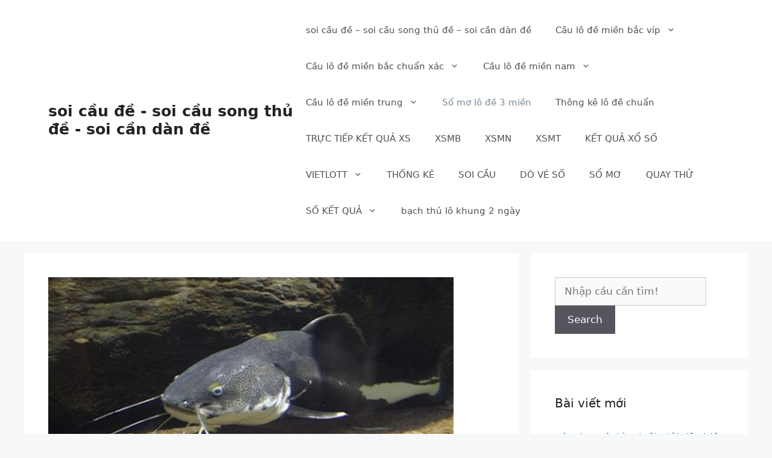

--- FILE ---
content_type: text/html; charset=utf-8
request_url: https://soicaubachthu366.com/mo-thay-ca-tre-la-diem-gi-danh-lo-de-con-nao/
body_size: 15418
content:
<!DOCTYPE html><html lang="vi"><head><meta charset="UTF-8"><meta name='robots' content='index, follow, max-image-preview:large, max-snippet:-1, max-video-preview:-1' /><meta name="viewport" content="width=device-width, initial-scale=1"><link type="text/css" media="all" href="https://soicaubachthu366.com/wp-content/cache/breeze-minification/css/breeze_c6c48c3b545ade68e03acf782fe54e43.css" rel="stylesheet" /><title>M&#417; th&#7845;y c&aacute; tr&ecirc; l&agrave; &#273;i&#7873;m g&igrave;? &#273;&aacute;nh l&ocirc; &#273;&#7873; con n&agrave;o?</title><meta name="description" content="M&#417; th&#7845;y c&aacute; tr&ecirc; l&agrave; &#273;i&#7873;m g&igrave;? &#273;&aacute;nh l&ocirc; &#273;&#7873; con n&agrave;o?" /><link rel="canonical" href="https://soicaubachthu366.com/mo-thay-ca-tre-la-diem-gi-danh-lo-de-con-nao/" /><meta property="og:locale" content="vi_VN" /><meta property="og:type" content="article" /><meta property="og:title" content="M&#417; th&#7845;y c&aacute; tr&ecirc; l&agrave; &#273;i&#7873;m g&igrave;? &#273;&aacute;nh l&ocirc; &#273;&#7873; con n&agrave;o?" /><meta property="og:description" content="M&#417; th&#7845;y c&aacute; tr&ecirc; l&agrave; &#273;i&#7873;m g&igrave;? &#273;&aacute;nh l&ocirc; &#273;&#7873; con n&agrave;o?" /><meta property="og:url" content="https://soicaubachthu366.com/mo-thay-ca-tre-la-diem-gi-danh-lo-de-con-nao/" /><meta property="og:site_name" content="soi c&#7847;u &#273;&#7873; - soi c&#7847;u song th&#7911; &#273;&#7873; - soi c&#7847;n d&agrave;n &#273;&#7873;" /><meta property="article:published_time" content="2025-08-17T08:02:25+00:00" /><meta property="og:image" content="https://soicaubachthu366.com/wp-content/uploads/2024/03/mo-thay-ca-tre-danh-con-gi.jpg" /><meta property="og:image:width" content="672" /><meta property="og:image:height" content="372" /><meta property="og:image:type" content="image/jpeg" /><meta name="author" content="admin" /><meta name="twitter:card" content="summary_large_image" /><meta name="twitter:label1" content="&#272;&#432;&#7907;c vi&#7871;t b&#7903;i" /><meta name="twitter:data1" content="" /><meta name="twitter:label2" content="&#431;&#7899;c t&iacute;nh th&#7901;i gian &#273;&#7885;c" /><meta name="twitter:data2" content="11 ph&uacute;t" /> <script type="application/ld+json" class="yoast-schema-graph">{"@context":"https://schema.org","@graph":[{"@type":"WebPage","@id":"https://soicaubachthu366.com/mo-thay-ca-tre-la-diem-gi-danh-lo-de-con-nao/","url":"https://soicaubachthu366.com/mo-thay-ca-tre-la-diem-gi-danh-lo-de-con-nao/","name":"M&#417; th&#7845;y c&aacute; tr&ecirc; l&agrave; &#273;i&#7873;m g&igrave;? &#273;&aacute;nh l&ocirc; &#273;&#7873; con n&agrave;o?","isPartOf":{"@id":"https://soicaubachthu366.com/#website"},"primaryImageOfPage":{"@id":"https://soicaubachthu366.com/mo-thay-ca-tre-la-diem-gi-danh-lo-de-con-nao/#primaryimage"},"image":{"@id":"https://soicaubachthu366.com/mo-thay-ca-tre-la-diem-gi-danh-lo-de-con-nao/#primaryimage"},"thumbnailUrl":"https://soicaubachthu366.com/wp-content/uploads/2025/03/mo-thay-ca-tre-danh-con-gi.jpg","datePublished":"2025-08-17T08:02:25+00:00","dateModified":"2025-08-17T08:02:25+00:00","author":{"@id":"https://soicaubachthu366.com/#/schema/person/6a90ef6e7fc13ee8090a90270d7841d5"},"description":"M&#417; th&#7845;y c&aacute; tr&ecirc; l&agrave; &#273;i&#7873;m g&igrave;? &#273;&aacute;nh l&ocirc; &#273;&#7873; con n&agrave;o?","breadcrumb":{"@id":"https://soicaubachthu366.com/mo-thay-ca-tre-la-diem-gi-danh-lo-de-con-nao/#breadcrumb"},"inLanguage":"vi","potentialAction":[{"@type":"ReadAction","target":["https://soicaubachthu366.com/mo-thay-ca-tre-la-diem-gi-danh-lo-de-con-nao/"]}]},{"@type":"ImageObject","inLanguage":"vi","@id":"https://soicaubachthu366.com/mo-thay-ca-tre-la-diem-gi-danh-lo-de-con-nao/#primaryimage","url":"https://soicaubachthu366.com/wp-content/uploads/2025/03/mo-thay-ca-tre-danh-con-gi.jpg","contentUrl":"https://soicaubachthu366.com/wp-content/uploads/2025/03/mo-thay-ca-tre-danh-con-gi.jpg","width":672,"height":372,"caption":"mo thay ca tre danh con gi"},{"@type":"BreadcrumbList","@id":"https://soicaubachthu366.com/mo-thay-ca-tre-la-diem-gi-danh-lo-de-con-nao/#breadcrumb","itemListElement":[{"@type":"ListItem","position":1,"name":"Home","item":"https://soicaubachthu366.com/"},{"@type":"ListItem","position":2,"name":"M&#417; th&#7845;y c&aacute; tr&ecirc; l&agrave; &#273;i&#7873;m g&igrave;? &#273;&aacute;nh l&ocirc; &#273;&#7873; con n&agrave;o?"}]},{"@type":"WebSite","@id":"https://soicaubachthu366.com/#website","url":"https://soicaubachthu366.com/","name":"soi c&#7847;u &#273;&#7873; - soi c&#7847;u song th&#7911; &#273;&#7873; - soi c&#7847;n d&agrave;n &#273;&#7873;","description":"soi c&#7847;u &#273;&#7873; - soi c&#7847;u song th&#7911; &#273;&#7873; - soi c&#7847;n d&agrave;n &#273;&#7873;","potentialAction":[{"@type":"SearchAction","target":{"@type":"EntryPoint","urlTemplate":"https://soicaubachthu366.com/?s={search_term_string}"},"query-input":"required name=search_term_string"}],"inLanguage":"vi"},{"@type":"Person","@id":"https://soicaubachthu366.com/#/schema/person/6a90ef6e7fc13ee8090a90270d7841d5","name":"admin","image":{"@type":"ImageObject","inLanguage":"vi","@id":"https://soicaubachthu366.com/#/schema/person/image/","url":"https://secure.gravatar.com/avatar/74cae801e3ee021d171dcbceb1ba1db9?s=96&d=mm&r=g","contentUrl":"https://secure.gravatar.com/avatar/74cae801e3ee021d171dcbceb1ba1db9?s=96&d=mm&r=g","caption":"admin"},"url":"https://soicaubachthu366.com/author/dev-singsing/"}]}</script> <link rel="alternate" type="application/rss+xml" title="D&ograve;ng th&ocirc;ng tin soi c&#7847;u &#273;&#7873; - soi c&#7847;u song th&#7911; &#273;&#7873; - soi c&#7847;n d&agrave;n &#273;&#7873; &raquo;" href="https://soicaubachthu366.com/feed/" /><link rel="alternate" type="application/rss+xml" title="D&ograve;ng ph&#7843;n h&#7891;i soi c&#7847;u &#273;&#7873; - soi c&#7847;u song th&#7911; &#273;&#7873; - soi c&#7847;n d&agrave;n &#273;&#7873; &raquo;" href="https://soicaubachthu366.com/comments/feed/" /><link rel="alternate" type="application/rss+xml" title="soi c&#7847;u &#273;&#7873; - soi c&#7847;u song th&#7911; &#273;&#7873; - soi c&#7847;n d&agrave;n &#273;&#7873; &raquo; M&#417; th&#7845;y c&aacute; tr&ecirc; l&agrave; &#273;i&#7873;m g&igrave;? &#273;&aacute;nh l&ocirc; &#273;&#7873; con n&agrave;o? D&ograve;ng ph&#7843;n h&#7891;i" href="https://soicaubachthu366.com/mo-thay-ca-tre-la-diem-gi-danh-lo-de-con-nao/feed/" /> <script>window._wpemojiSettings = {"baseUrl":"https:\/\/s.w.org\/images\/core\/emoji\/14.0.0\/72x72\/","ext":".png","svgUrl":"https:\/\/s.w.org\/images\/core\/emoji\/14.0.0\/svg\/","svgExt":".svg","source":{"concatemoji":"https:\/\/soicaubachthu366.com\/wp-includes\/js\/wp-emoji-release.min.js?ver=6.4.7"}};
/*! This file is auto-generated */
!function(i,n){var o,s,e;function c(e){try{var t={supportTests:e,timestamp:(new Date).valueOf()};sessionStorage.setItem(o,JSON.stringify(t))}catch(e){}}function p(e,t,n){e.clearRect(0,0,e.canvas.width,e.canvas.height),e.fillText(t,0,0);var t=new Uint32Array(e.getImageData(0,0,e.canvas.width,e.canvas.height).data),r=(e.clearRect(0,0,e.canvas.width,e.canvas.height),e.fillText(n,0,0),new Uint32Array(e.getImageData(0,0,e.canvas.width,e.canvas.height).data));return t.every(function(e,t){return e===r[t]})}function u(e,t,n){switch(t){case"flag":return n(e,"\ud83c\udff3\ufe0f\u200d\u26a7\ufe0f","\ud83c\udff3\ufe0f\u200b\u26a7\ufe0f")?!1:!n(e,"\ud83c\uddfa\ud83c\uddf3","\ud83c\uddfa\u200b\ud83c\uddf3")&&!n(e,"\ud83c\udff4\udb40\udc67\udb40\udc62\udb40\udc65\udb40\udc6e\udb40\udc67\udb40\udc7f","\ud83c\udff4\u200b\udb40\udc67\u200b\udb40\udc62\u200b\udb40\udc65\u200b\udb40\udc6e\u200b\udb40\udc67\u200b\udb40\udc7f");case"emoji":return!n(e,"\ud83e\udef1\ud83c\udffb\u200d\ud83e\udef2\ud83c\udfff","\ud83e\udef1\ud83c\udffb\u200b\ud83e\udef2\ud83c\udfff")}return!1}function f(e,t,n){var r="undefined"!=typeof WorkerGlobalScope&&self instanceof WorkerGlobalScope?new OffscreenCanvas(300,150):i.createElement("canvas"),a=r.getContext("2d",{willReadFrequently:!0}),o=(a.textBaseline="top",a.font="600 32px Arial",{});return e.forEach(function(e){o[e]=t(a,e,n)}),o}function t(e){var t=i.createElement("script");t.src=e,t.defer=!0,i.head.appendChild(t)}"undefined"!=typeof Promise&&(o="wpEmojiSettingsSupports",s=["flag","emoji"],n.supports={everything:!0,everythingExceptFlag:!0},e=new Promise(function(e){i.addEventListener("DOMContentLoaded",e,{once:!0})}),new Promise(function(t){var n=function(){try{var e=JSON.parse(sessionStorage.getItem(o));if("object"==typeof e&&"number"==typeof e.timestamp&&(new Date).valueOf()<e.timestamp+604800&&"object"==typeof e.supportTests)return e.supportTests}catch(e){}return null}();if(!n){if("undefined"!=typeof Worker&&"undefined"!=typeof OffscreenCanvas&&"undefined"!=typeof URL&&URL.createObjectURL&&"undefined"!=typeof Blob)try{var e="postMessage("+f.toString()+"("+[JSON.stringify(s),u.toString(),p.toString()].join(",")+"));",r=new Blob([e],{type:"text/javascript"}),a=new Worker(URL.createObjectURL(r),{name:"wpTestEmojiSupports"});return void(a.onmessage=function(e){c(n=e.data),a.terminate(),t(n)})}catch(e){}c(n=f(s,u,p))}t(n)}).then(function(e){for(var t in e)n.supports[t]=e[t],n.supports.everything=n.supports.everything&&n.supports[t],"flag"!==t&&(n.supports.everythingExceptFlag=n.supports.everythingExceptFlag&&n.supports[t]);n.supports.everythingExceptFlag=n.supports.everythingExceptFlag&&!n.supports.flag,n.DOMReady=!1,n.readyCallback=function(){n.DOMReady=!0}}).then(function(){return e}).then(function(){var e;n.supports.everything||(n.readyCallback(),(e=n.source||{}).concatemoji?t(e.concatemoji):e.wpemoji&&e.twemoji&&(t(e.twemoji),t(e.wpemoji)))}))}((window,document),window._wpemojiSettings);</script> <script id="breeze-prefetch-js-extra">var breeze_prefetch = {"local_url":"https:\/\/soicaubachthu366.com","ignore_remote_prefetch":"1","ignore_list":["\/","\/page\/(.)","\/wp-admin\/"]};</script> <script src="https://soicaubachthu366.com/wp-content/plugins/breeze/assets/js/js-front-end/breeze-prefetch-links.min.js?ver=2.1.6" id="breeze-prefetch-js"></script> <script src="https://soicaubachthu366.com/wp-includes/js/jquery/jquery.min.js?ver=3.7.1" id="jquery-core-js"></script> <script src="https://soicaubachthu366.com/wp-includes/js/jquery/jquery-migrate.min.js?ver=3.4.1" id="jquery-migrate-js"></script> <link rel="https://api.w.org/" href="https://soicaubachthu366.com/wp-json/" /><link rel="alternate" type="application/json" href="https://soicaubachthu366.com/wp-json/wp/v2/posts/17383" /><link rel="EditURI" type="application/rsd+xml" title="RSD" href="https://soicaubachthu366.com/xmlrpc.php?rsd" /><meta name="generator" content="WordPress 6.4.7" /><link rel='shortlink' href='https://soicaubachthu366.com/?p=17383' /><link rel="alternate" type="application/json+oembed" href="https://soicaubachthu366.com/wp-json/oembed/1.0/embed?url=https%3A%2F%2Fsoicaubachthu366.com%2Fmo-thay-ca-tre-la-diem-gi-danh-lo-de-con-nao%2F" /><link rel="alternate" type="text/xml+oembed" href="https://soicaubachthu366.com/wp-json/oembed/1.0/embed?url=https%3A%2F%2Fsoicaubachthu366.com%2Fmo-thay-ca-tre-la-diem-gi-danh-lo-de-con-nao%2F&#038;format=xml" /> <script async src="https://soicaubachthu366.com/wp-content/uploads/breeze/google/gtag.js?id=G-88NH947HKP"></script> <script>window.dataLayer = window.dataLayer || [];
			function gtag(){dataLayer.push(arguments);}
			gtag('js', new Date());
			gtag('config', 'G-88NH947HKP');</script> <link rel="icon" href="https://soicaubachthu366.com/wp-content/uploads/2025/07/cropped-cropped-cropped-300x0_so-dep1_70-32x32.jpg" sizes="32x32" /><link rel="icon" href="https://soicaubachthu366.com/wp-content/uploads/2025/07/cropped-cropped-cropped-300x0_so-dep1_70-192x192.jpg" sizes="192x192" /><link rel="apple-touch-icon" href="https://soicaubachthu366.com/wp-content/uploads/2025/07/cropped-cropped-cropped-300x0_so-dep1_70-180x180.jpg" /><meta name="msapplication-TileImage" content="https://soicaubachthu366.com/wp-content/uploads/2025/07/cropped-cropped-cropped-300x0_so-dep1_70-270x270.jpg" /></head><body class="post-template-default single single-post postid-17383 single-format-standard wp-embed-responsive right-sidebar nav-float-right separate-containers header-aligned-left dropdown-hover featured-image-active" itemtype="https://schema.org/Blog" itemscope> <a class="screen-reader-text skip-link" href="#content" title="Chuy&#7875;n &#273;&#7871;n n&#7897;i dung">Chuy&#7875;n &#273;&#7871;n n&#7897;i dung</a><header class="site-header has-inline-mobile-toggle" id="masthead" aria-label="Trang"  itemtype="https://schema.org/WPHeader" itemscope><div class="inside-header grid-container"><div class="site-branding"><p class="main-title" itemprop="headline"> <a href="https://soicaubachthu366.com/" rel="home">soi c&#7847;u &#273;&#7873; - soi c&#7847;u song th&#7911; &#273;&#7873; - soi c&#7847;n d&agrave;n &#273;&#7873;</a></p></div><nav class="main-navigation mobile-menu-control-wrapper" id="mobile-menu-control-wrapper" aria-label="B&#7853;t t&#7855;t mobile"> <button data-nav="site-navigation" class="menu-toggle" aria-controls="primary-menu" aria-expanded="false"> <span class="gp-icon icon-menu-bars"><svg viewBox="0 0 512 512" aria-hidden="true" xmlns="http://www.w3.org/2000/svg" width="1em" height="1em"><path d="M0 96c0-13.255 10.745-24 24-24h464c13.255 0 24 10.745 24 24s-10.745 24-24 24H24c-13.255 0-24-10.745-24-24zm0 160c0-13.255 10.745-24 24-24h464c13.255 0 24 10.745 24 24s-10.745 24-24 24H24c-13.255 0-24-10.745-24-24zm0 160c0-13.255 10.745-24 24-24h464c13.255 0 24 10.745 24 24s-10.745 24-24 24H24c-13.255 0-24-10.745-24-24z" /></svg><svg viewBox="0 0 512 512" aria-hidden="true" xmlns="http://www.w3.org/2000/svg" width="1em" height="1em"><path d="M71.029 71.029c9.373-9.372 24.569-9.372 33.942 0L256 222.059l151.029-151.03c9.373-9.372 24.569-9.372 33.942 0 9.372 9.373 9.372 24.569 0 33.942L289.941 256l151.03 151.029c9.372 9.373 9.372 24.569 0 33.942-9.373 9.372-24.569 9.372-33.942 0L256 289.941l-151.029 151.03c-9.373 9.372-24.569 9.372-33.942 0-9.372-9.373-9.372-24.569 0-33.942L222.059 256 71.029 104.971c-9.372-9.373-9.372-24.569 0-33.942z" /></svg></span><span class="screen-reader-text">Menu</span> </button></nav><nav class="main-navigation sub-menu-right" id="site-navigation" aria-label="Ch&iacute;nh"  itemtype="https://schema.org/SiteNavigationElement" itemscope><div class="inside-navigation grid-container"> <button class="menu-toggle" aria-controls="primary-menu" aria-expanded="false"> <span class="gp-icon icon-menu-bars"><svg viewBox="0 0 512 512" aria-hidden="true" xmlns="http://www.w3.org/2000/svg" width="1em" height="1em"><path d="M0 96c0-13.255 10.745-24 24-24h464c13.255 0 24 10.745 24 24s-10.745 24-24 24H24c-13.255 0-24-10.745-24-24zm0 160c0-13.255 10.745-24 24-24h464c13.255 0 24 10.745 24 24s-10.745 24-24 24H24c-13.255 0-24-10.745-24-24zm0 160c0-13.255 10.745-24 24-24h464c13.255 0 24 10.745 24 24s-10.745 24-24 24H24c-13.255 0-24-10.745-24-24z" /></svg><svg viewBox="0 0 512 512" aria-hidden="true" xmlns="http://www.w3.org/2000/svg" width="1em" height="1em"><path d="M71.029 71.029c9.373-9.372 24.569-9.372 33.942 0L256 222.059l151.029-151.03c9.373-9.372 24.569-9.372 33.942 0 9.372 9.373 9.372 24.569 0 33.942L289.941 256l151.03 151.029c9.372 9.373 9.372 24.569 0 33.942-9.373 9.372-24.569 9.372-33.942 0L256 289.941l-151.029 151.03c-9.373 9.372-24.569 9.372-33.942 0-9.372-9.373-9.372-24.569 0-33.942L222.059 256 71.029 104.971c-9.372-9.373-9.372-24.569 0-33.942z" /></svg></span><span class="mobile-menu">Menu</span> </button><div id="primary-menu" class="main-nav"><ul id="menu-memu" class=" menu sf-menu"><li id="menu-item-16653" class="menu-item menu-item-type-post_type menu-item-object-page menu-item-home menu-item-16653"><a href="https://soicaubachthu366.com/trang-chu/">soi c&#7847;u &#273;&#7873; &ndash; soi c&#7847;u song th&#7911; &#273;&#7873; &ndash; soi c&#7847;n d&agrave;n &#273;&#7873;</a></li><li id="menu-item-17199" class="menu-item menu-item-type-taxonomy menu-item-object-category menu-item-has-children menu-item-17199"><a href="https://soicaubachthu366.com/cau-lo-de-mien-bac-vip/">C&#7847;u l&ocirc; &#273;&#7873; mi&#7873;n b&#7855;c v&iacute;p<span role="presentation" class="dropdown-menu-toggle"><span class="gp-icon icon-arrow"><svg viewBox="0 0 330 512" aria-hidden="true" xmlns="http://www.w3.org/2000/svg" width="1em" height="1em"><path d="M305.913 197.085c0 2.266-1.133 4.815-2.833 6.514L171.087 335.593c-1.7 1.7-4.249 2.832-6.515 2.832s-4.815-1.133-6.515-2.832L26.064 203.599c-1.7-1.7-2.832-4.248-2.832-6.514s1.132-4.816 2.832-6.515l14.162-14.163c1.7-1.699 3.966-2.832 6.515-2.832 2.266 0 4.815 1.133 6.515 2.832l111.316 111.317 111.316-111.317c1.7-1.699 4.249-2.832 6.515-2.832s4.815 1.133 6.515 2.832l14.162 14.163c1.7 1.7 2.833 4.249 2.833 6.515z" /></svg></span></span></a><ul class="sub-menu"><li id="menu-item-16988" class="menu-item menu-item-type-post_type menu-item-object-page menu-item-16988"><a href="https://soicaubachthu366.com/cau-dep-bach-thu-lo-2-nhay-vip-mien-bac/">c&#7847;u &#273;&#7865;p b&#7841;ch thu l&ocirc; 2 nh&aacute;y v&iacute;p mi&#7873;n b&#7855;c</a></li><li id="menu-item-16654" class="menu-item menu-item-type-post_type menu-item-object-page menu-item-16654"><a href="https://soicaubachthu366.com/cau-dep-ba-cang-vip-mien-bac/">c&#7847;u &#273;&#7865;p ba c&agrave;ng v&iacute;p mi&#7873;n b&#7855;c</a></li><li id="menu-item-16660" class="menu-item menu-item-type-post_type menu-item-object-page menu-item-16660"><a href="https://soicaubachthu366.com/cau-dep-dan-de-4-con-mien-bac/">c&#7847;u &#273;&#7865;p d&agrave;n &#273;&#7873; 4 con mi&#7873;n b&#7855;c</a></li><li id="menu-item-16999" class="menu-item menu-item-type-post_type menu-item-object-page menu-item-16999"><a href="https://soicaubachthu366.com/cau-dep-dan-de-6-con-mien-bac/">c&#7847;u &#273;&#7865;p d&agrave;n &#273;&#7873; 6 con mi&#7873;n b&#7855;c</a></li><li id="menu-item-16998" class="menu-item menu-item-type-post_type menu-item-object-page menu-item-16998"><a href="https://soicaubachthu366.com/cau-dep-dan-de-8-con-mien-bac/">c&#7847;u &#273;&#7865;p d&agrave;n &#273;&#7873; 8 con mi&#7873;n b&#7855;c</a></li><li id="menu-item-16997" class="menu-item menu-item-type-post_type menu-item-object-page menu-item-16997"><a href="https://soicaubachthu366.com/cau-dep-dan-de-10-con-mien-bac/">c&#7847;u &#273;&#7865;p d&agrave;n &#273;&#7873; 10 con mi&#7873;n b&#7855;c</a></li><li id="menu-item-16661" class="menu-item menu-item-type-post_type menu-item-object-page menu-item-16661"><a href="https://soicaubachthu366.com/cau-dep-dan-lo-10-con-mien-bac/">c&#7847;u &#273;&#7865;p d&agrave;n l&ocirc; 10 con mi&#7873;n b&#7855;c</a></li><li id="menu-item-16662" class="menu-item menu-item-type-post_type menu-item-object-page menu-item-16662"><a href="https://soicaubachthu366.com/cau-dep-dan-lo-4-con-mien-bac/">c&#7847;u &#273;&#7865;p d&agrave;n l&ocirc; 4 con mi&#7873;n b&#7855;c</a></li><li id="menu-item-16663" class="menu-item menu-item-type-post_type menu-item-object-page menu-item-16663"><a href="https://soicaubachthu366.com/cau-dep-dan-lo-6-con-mien-bac/">c&#7847;u &#273;&#7865;p d&agrave;n l&ocirc; 6 con mi&#7873;n b&#7855;c</a></li><li id="menu-item-16664" class="menu-item menu-item-type-post_type menu-item-object-page menu-item-16664"><a href="https://soicaubachthu366.com/cau-dep-dan-lo-8-con-mien-bac/">c&#7847;u &#273;&#7865;p d&agrave;n l&ocirc; 8 con mi&#7873;n b&#7855;c</a></li><li id="menu-item-16667" class="menu-item menu-item-type-post_type menu-item-object-page menu-item-16667"><a href="https://soicaubachthu366.com/cau-dep-de-bach-thu-mien-bac/">c&#7847;u &#273;&#7865;p &#273;&#7873; b&#7841;ch th&#7911; mi&#7873;n b&#7855;c</a></li><li id="menu-item-16668" class="menu-item menu-item-type-post_type menu-item-object-page menu-item-16668"><a href="https://soicaubachthu366.com/cau-dep-de-dau-duoi-mien-bac/">c&#7847;u &#273;&#7865;p &#273;&#7873; &#273;&#7847;u &#273;u&ocirc;i mi&#7873;n b&#7855;c</a></li><li id="menu-item-16669" class="menu-item menu-item-type-post_type menu-item-object-page menu-item-16669"><a href="https://soicaubachthu366.com/cau-dep-de-song-thu-mien-bac/">c&#7847;u &#273;&#7865;p &#273;&#7873; song th&#7911; mi&#7873;n b&#7855;c</a></li></ul></li><li id="menu-item-17198" class="menu-item menu-item-type-taxonomy menu-item-object-category menu-item-has-children menu-item-17198"><a href="https://soicaubachthu366.com/cau-lo-de-mien-bac-chuan-xac/">C&#7847;u l&ocirc; &#273;&#7873; mi&#7873;n b&#7855;c chu&#7849;n x&aacute;c<span role="presentation" class="dropdown-menu-toggle"><span class="gp-icon icon-arrow"><svg viewBox="0 0 330 512" aria-hidden="true" xmlns="http://www.w3.org/2000/svg" width="1em" height="1em"><path d="M305.913 197.085c0 2.266-1.133 4.815-2.833 6.514L171.087 335.593c-1.7 1.7-4.249 2.832-6.515 2.832s-4.815-1.133-6.515-2.832L26.064 203.599c-1.7-1.7-2.832-4.248-2.832-6.514s1.132-4.816 2.832-6.515l14.162-14.163c1.7-1.699 3.966-2.832 6.515-2.832 2.266 0 4.815 1.133 6.515 2.832l111.316 111.317 111.316-111.317c1.7-1.699 4.249-2.832 6.515-2.832s4.815 1.133 6.515 2.832l14.162 14.163c1.7 1.7 2.833 4.249 2.833 6.515z" /></svg></span></span></a><ul class="sub-menu"><li id="menu-item-16674" class="menu-item menu-item-type-post_type menu-item-object-page menu-item-16674"><a href="https://soicaubachthu366.com/cau-dep-lo-bach-thu-kep-mien-bac/">c&#7847;u &#273;&#7865;p l&ocirc; b&#7841;ch th&#7911; k&eacute;p mi&#7873;n b&#7855;c</a></li><li id="menu-item-16657" class="menu-item menu-item-type-post_type menu-item-object-page menu-item-16657"><a href="https://soicaubachthu366.com/cau-dep-cap-3-cang-vip-mien-bac/">c&#7847;u &#273;&#7865;p c&#7863;p 3 c&agrave;ng v&iacute;p mi&#7873;n b&#7855;c</a></li><li id="menu-item-16675" class="menu-item menu-item-type-post_type menu-item-object-page menu-item-16675"><a href="https://soicaubachthu366.com/cau-dep-lo-bach-thu-mien-bac/">c&#7847;u &#273;&#7865;p l&ocirc; b&#7841;ch th&#7911; mi&#7873;n b&#7855;c</a></li><li id="menu-item-16676" class="menu-item menu-item-type-post_type menu-item-object-page menu-item-16676"><a href="https://soicaubachthu366.com/cau-dep-lo-song-thu-kep-mien-bac/">c&#7847;u &#273;&#7865;p l&ocirc; song th&#7911; k&eacute;p mi&#7873;n b&#7855;c</a></li><li id="menu-item-16677" class="menu-item menu-item-type-post_type menu-item-object-page menu-item-16677"><a href="https://soicaubachthu366.com/cau-dep-lo-song-thu-mien-bac/">c&#7847;u &#273;&#7865;p l&ocirc; song th&#7911; mi&#7873;n b&#7855;c</a></li><li id="menu-item-16678" class="menu-item menu-item-type-post_type menu-item-object-page menu-item-16678"><a href="https://soicaubachthu366.com/cau-dep-lo-xien-2-mien-bac/">c&#7847;u &#273;&#7865;p l&ocirc; xi&ecirc;n 2 mi&#7873;n b&#7855;c</a></li><li id="menu-item-16679" class="menu-item menu-item-type-post_type menu-item-object-page menu-item-16679"><a href="https://soicaubachthu366.com/cau-dep-lo-xien-3-mien-bac/">c&#7847;u &#273;&#7865;p l&ocirc; xi&ecirc;n 3 mi&#7873;n b&#7855;c</a></li><li id="menu-item-16680" class="menu-item menu-item-type-post_type menu-item-object-page menu-item-16680"><a href="https://soicaubachthu366.com/cau-dep-lo-xien-4-mien-bac/">c&#7847;u &#273;&#7865;p l&ocirc; xi&ecirc;n 4 mi&#7873;n b&#7855;c</a></li></ul></li><li id="menu-item-17200" class="menu-item menu-item-type-taxonomy menu-item-object-category menu-item-has-children menu-item-17200"><a href="https://soicaubachthu366.com/cau-lo-de-mien-nam/">C&#7847;u l&ocirc; &#273;&#7873; mi&#7873;n nam<span role="presentation" class="dropdown-menu-toggle"><span class="gp-icon icon-arrow"><svg viewBox="0 0 330 512" aria-hidden="true" xmlns="http://www.w3.org/2000/svg" width="1em" height="1em"><path d="M305.913 197.085c0 2.266-1.133 4.815-2.833 6.514L171.087 335.593c-1.7 1.7-4.249 2.832-6.515 2.832s-4.815-1.133-6.515-2.832L26.064 203.599c-1.7-1.7-2.832-4.248-2.832-6.514s1.132-4.816 2.832-6.515l14.162-14.163c1.7-1.699 3.966-2.832 6.515-2.832 2.266 0 4.815 1.133 6.515 2.832l111.316 111.317 111.316-111.317c1.7-1.699 4.249-2.832 6.515-2.832s4.815 1.133 6.515 2.832l14.162 14.163c1.7 1.7 2.833 4.249 2.833 6.515z" /></svg></span></span></a><ul class="sub-menu"><li id="menu-item-16681" class="menu-item menu-item-type-post_type menu-item-object-page menu-item-16681"><a href="https://soicaubachthu366.com/cau-dep-dau-duoi-giai-8-mien-nam/">c&#7847;u &#273;&#7865;p s&#7899; &#273;&#7847;u &#273;u&ocirc;i gi&#7843;i 8 mi&#7873;n nam</a></li><li id="menu-item-16655" class="menu-item menu-item-type-post_type menu-item-object-page menu-item-16655"><a href="https://soicaubachthu366.com/cau-dep-bao-lo-mien-nam/">c&#7847;u &#273;&#7865;p bao l&ocirc; mi&#7873;n nam</a></li><li id="menu-item-16658" class="menu-item menu-item-type-post_type menu-item-object-page menu-item-16658"><a href="https://soicaubachthu366.com/cau-dep-cap-xiu-chu-mien-nam/">c&#7847;u &#273;&#7865;p c&#7863;p x&iacute;u ch&#7911; mi&#7873;n nam</a></li><li id="menu-item-16670" class="menu-item menu-item-type-post_type menu-item-object-page menu-item-16670"><a href="https://soicaubachthu366.com/cau-dep-giai-tam-mien-nam/">c&#7847;u &#273;&#7865;p gi&#7843;i t&aacute;m mi&#7873;n nam</a></li><li id="menu-item-16665" class="menu-item menu-item-type-post_type menu-item-object-page menu-item-16665"><a href="https://soicaubachthu366.com/cau-dep-dac-biet-mien-nam/">c&#7847;u &#273;&#7865;p &#273;&#7863;c bi&#7879;t mi&#7873;n nam</a></li><li id="menu-item-16672" class="menu-item menu-item-type-post_type menu-item-object-page menu-item-16672"><a href="https://soicaubachthu366.com/cau-dep-lo-3-mien-nam/">c&#7847;u &#273;&#7865;p l&ocirc; 3 s&#7889; mi&#7873;n nam</a></li><li id="menu-item-16683" class="menu-item menu-item-type-post_type menu-item-object-page menu-item-16683"><a href="https://soicaubachthu366.com/cau-dep-dau-duoi-giai-dac-biet-mien-nam/">c&#7847;u &#273;&#7865;p s&#7899; &#273;&#7847;u &#273;u&ocirc;i gi&#7843;i &#273;&#7863;c bi&#7879;t mi&#7873;n nam</a></li><li id="menu-item-16685" class="menu-item menu-item-type-post_type menu-item-object-page menu-item-16685"><a href="https://soicaubachthu366.com/cau-dep-song-thu-lo-mien-nam/">c&#7847;u &#273;&#7865;p song th&#7911; l&ocirc; mi&#7873;n nam</a></li><li id="menu-item-16687" class="menu-item menu-item-type-post_type menu-item-object-page menu-item-16687"><a href="https://soicaubachthu366.com/cau-dep-xiu-chu-mien-nam/">c&#7847;u &#273;&#7865;p x&iacute;u ch&#7911; mi&#7873;n nam</a></li></ul></li><li id="menu-item-17201" class="menu-item menu-item-type-taxonomy menu-item-object-category menu-item-has-children menu-item-17201"><a href="https://soicaubachthu366.com/cau-lo-de-mien-trung/">C&#7847;u l&ocirc; &#273;&#7873; mi&#7873;n trung<span role="presentation" class="dropdown-menu-toggle"><span class="gp-icon icon-arrow"><svg viewBox="0 0 330 512" aria-hidden="true" xmlns="http://www.w3.org/2000/svg" width="1em" height="1em"><path d="M305.913 197.085c0 2.266-1.133 4.815-2.833 6.514L171.087 335.593c-1.7 1.7-4.249 2.832-6.515 2.832s-4.815-1.133-6.515-2.832L26.064 203.599c-1.7-1.7-2.832-4.248-2.832-6.514s1.132-4.816 2.832-6.515l14.162-14.163c1.7-1.699 3.966-2.832 6.515-2.832 2.266 0 4.815 1.133 6.515 2.832l111.316 111.317 111.316-111.317c1.7-1.699 4.249-2.832 6.515-2.832s4.815 1.133 6.515 2.832l14.162 14.163c1.7 1.7 2.833 4.249 2.833 6.515z" /></svg></span></span></a><ul class="sub-menu"><li id="menu-item-16656" class="menu-item menu-item-type-post_type menu-item-object-page menu-item-16656"><a href="https://soicaubachthu366.com/cau-dep-bao-lo-mien-trung/">c&#7847;u &#273;&#7865;p bao l&ocirc; mi&#7873;n trung</a></li><li id="menu-item-16659" class="menu-item menu-item-type-post_type menu-item-object-page menu-item-16659"><a href="https://soicaubachthu366.com/cau-dep-cap-xiu-chu-mien-trung/">c&#7847;u &#273;&#7865;p c&#7863;p x&iacute;u ch&#7911; mi&#7873;n trung</a></li><li id="menu-item-16666" class="menu-item menu-item-type-post_type menu-item-object-page menu-item-16666"><a href="https://soicaubachthu366.com/cau-dep-dac-biet-mien-trung/">c&#7847;u &#273;&#7865;p &#273;&#7863;c bi&#7879;t mi&#7873;n trung</a></li><li id="menu-item-16671" class="menu-item menu-item-type-post_type menu-item-object-page menu-item-16671"><a href="https://soicaubachthu366.com/cau-dep-giai-tam-mien-trung/">c&#7847;u &#273;&#7865;p gi&#7843;i t&aacute;m mi&#7873;n trung</a></li><li id="menu-item-16673" class="menu-item menu-item-type-post_type menu-item-object-page menu-item-16673"><a href="https://soicaubachthu366.com/cau-dep-lo-3-mien-trung/">c&#7847;u &#273;&#7865;p l&ocirc; 3 s&#7889; mi&#7873;n trung</a></li><li id="menu-item-16684" class="menu-item menu-item-type-post_type menu-item-object-page menu-item-16684"><a href="https://soicaubachthu366.com/cau-dep-dau-duoi-giai-dac-biet-mien-trung/">c&#7847;u &#273;&#7865;p s&#7899; &#273;&#7847;u &#273;u&ocirc;i gi&#7843;i &#273;&#7863;c bi&#7879;t mi&#7873;n trung</a></li><li id="menu-item-16688" class="menu-item menu-item-type-post_type menu-item-object-page menu-item-16688"><a href="https://soicaubachthu366.com/cau-dep-xiu-chu-mien-trung/">c&#7847;u &#273;&#7865;p x&iacute;u ch&#7911; mi&#7873;n trung</a></li><li id="menu-item-16682" class="menu-item menu-item-type-post_type menu-item-object-page menu-item-16682"><a href="https://soicaubachthu366.com/cau-dep-dau-duoi-giai-8-mien-trung/">c&#7847;u &#273;&#7865;p s&#7899; &#273;&#7847;u &#273;u&ocirc;i gi&#7843;i 8 mi&#7873;n trung</a></li><li id="menu-item-16686" class="menu-item menu-item-type-post_type menu-item-object-page menu-item-16686"><a href="https://soicaubachthu366.com/cau-dep-song-thu-lo-mien-trung/">c&#7847;u &#273;&#7865;p song th&#7911; l&ocirc; mi&#7873;n trung</a></li></ul></li><li id="menu-item-17202" class="menu-item menu-item-type-taxonomy menu-item-object-category current-post-ancestor current-menu-parent current-post-parent menu-item-17202"><a href="https://soicaubachthu366.com/so-mo-lo-de-3-mien/">S&#7893; m&#417; l&ocirc; &#273;&#7873; 3 mi&#7873;n</a></li><li id="menu-item-17203" class="menu-item menu-item-type-taxonomy menu-item-object-category menu-item-17203"><a href="https://soicaubachthu366.com/thong-ke-lo-de-chuan/">Th&ocirc;ng k&ecirc; l&ocirc; &#273;&#7873; chu&#7849;n</a></li><li id="menu-item-16915" class="menu-item menu-item-type-post_type menu-item-object-post menu-item-16915"><a href="https://soicaubachthu366.com/truc-tiep-ket-qua-xs/">TR&#7920;C TI&#7870;P K&#7870;T QU&#7842; XS</a></li><li id="menu-item-18484" class="menu-item menu-item-type-post_type menu-item-object-post menu-item-18484"><a href="https://soicaubachthu366.com/xo-so-mien-bac-dep-nhat-ket-qua-xo-so/">XSMB</a></li><li id="menu-item-18485" class="menu-item menu-item-type-post_type menu-item-object-post menu-item-18485"><a href="https://soicaubachthu366.com/xo-so-mien-nam-dep-nhat-ket-qua-xo-so/">XSMN</a></li><li id="menu-item-18486" class="menu-item menu-item-type-post_type menu-item-object-post menu-item-18486"><a href="https://soicaubachthu366.com/xo-so-mien-trung-dep-nhat-kq-xo-so/">XSMT</a></li><li id="menu-item-18487" class="menu-item menu-item-type-post_type menu-item-object-post menu-item-18487"><a href="https://soicaubachthu366.com/kqxs-3-mien-sieu-chuan/">K&#7870;T QU&#7842; X&#7892; S&#7888;</a></li><li id="menu-item-18488" class="menu-item menu-item-type-post_type menu-item-object-post menu-item-has-children menu-item-18488"><a href="https://soicaubachthu366.com/ket-qua-xo-so-vietlott-hom-nay/">VIETLOTT<span role="presentation" class="dropdown-menu-toggle"><span class="gp-icon icon-arrow"><svg viewBox="0 0 330 512" aria-hidden="true" xmlns="http://www.w3.org/2000/svg" width="1em" height="1em"><path d="M305.913 197.085c0 2.266-1.133 4.815-2.833 6.514L171.087 335.593c-1.7 1.7-4.249 2.832-6.515 2.832s-4.815-1.133-6.515-2.832L26.064 203.599c-1.7-1.7-2.832-4.248-2.832-6.514s1.132-4.816 2.832-6.515l14.162-14.163c1.7-1.699 3.966-2.832 6.515-2.832 2.266 0 4.815 1.133 6.515 2.832l111.316 111.317 111.316-111.317c1.7-1.699 4.249-2.832 6.515-2.832s4.815 1.133 6.515 2.832l14.162 14.163c1.7 1.7 2.833 4.249 2.833 6.515z" /></svg></span></span></a><ul class="sub-menu"><li id="menu-item-18489" class="menu-item menu-item-type-post_type menu-item-object-post menu-item-18489"><a href="https://soicaubachthu366.com/xsm645-xo-so-mega-6-45/">Mega 6&#215;45</a></li><li id="menu-item-18490" class="menu-item menu-item-type-post_type menu-item-object-post menu-item-18490"><a href="https://soicaubachthu366.com/xsm3d-xo-so-max-3d/">Max 3D</a></li><li id="menu-item-18491" class="menu-item menu-item-type-post_type menu-item-object-post menu-item-18491"><a href="https://soicaubachthu366.com/xsm4d-xo-so-max-4d/">Max 4D</a></li><li id="menu-item-18492" class="menu-item menu-item-type-post_type menu-item-object-post menu-item-18492"><a href="https://soicaubachthu366.com/xo-so-power-6-55-kqxs-dien-toan/">Power 6/55</a></li></ul></li><li id="menu-item-18493" class="menu-item menu-item-type-post_type menu-item-object-post menu-item-18493"><a href="https://soicaubachthu366.com/thong-ke-xs-3-mien-chinh-xac/">TH&#7888;NG K&Ecirc;</a></li><li id="menu-item-18494" class="menu-item menu-item-type-post_type menu-item-object-post menu-item-18494"><a href="https://soicaubachthu366.com/soi-cau-xs-3-mien-chinh-xac/">SOI C&#7846;U</a></li><li id="menu-item-18495" class="menu-item menu-item-type-post_type menu-item-object-post menu-item-18495"><a href="https://soicaubachthu366.com/do-ve-so-kqxs-3-mien/">D&Ograve; V&Eacute; S&#7888;</a></li><li id="menu-item-18496" class="menu-item menu-item-type-post_type menu-item-object-post menu-item-18496"><a href="https://soicaubachthu366.com/so-mo-chot-so-lo-de/">S&#7892; M&#416;</a></li><li id="menu-item-18497" class="menu-item menu-item-type-post_type menu-item-object-post menu-item-18497"><a href="https://soicaubachthu366.com/quay-thu-kqxs-3-mien-vip/">QUAY TH&#7916;</a></li><li id="menu-item-18498" class="menu-item menu-item-type-post_type menu-item-object-post menu-item-has-children menu-item-18498"><a href="https://soicaubachthu366.com/skq-xs-mien-bac-kq-xsmb-chuan/">S&#7888; K&#7870;T QU&#7842;<span role="presentation" class="dropdown-menu-toggle"><span class="gp-icon icon-arrow"><svg viewBox="0 0 330 512" aria-hidden="true" xmlns="http://www.w3.org/2000/svg" width="1em" height="1em"><path d="M305.913 197.085c0 2.266-1.133 4.815-2.833 6.514L171.087 335.593c-1.7 1.7-4.249 2.832-6.515 2.832s-4.815-1.133-6.515-2.832L26.064 203.599c-1.7-1.7-2.832-4.248-2.832-6.514s1.132-4.816 2.832-6.515l14.162-14.163c1.7-1.699 3.966-2.832 6.515-2.832 2.266 0 4.815 1.133 6.515 2.832l111.316 111.317 111.316-111.317c1.7-1.699 4.249-2.832 6.515-2.832s4.815 1.133 6.515 2.832l14.162 14.163c1.7 1.7 2.833 4.249 2.833 6.515z" /></svg></span></span></a><ul class="sub-menu"><li id="menu-item-18499" class="menu-item menu-item-type-post_type menu-item-object-post menu-item-18499"><a href="https://soicaubachthu366.com/skq-xs-mien-bac-kq-xsmb-chuan/">S&#7889; k&#7871;t qu&#7843; mi&#7873;n b&#7855;c</a></li><li id="menu-item-18500" class="menu-item menu-item-type-post_type menu-item-object-post menu-item-18500"><a href="https://soicaubachthu366.com/skq-xs-mien-trung-kq-xsmt-chuan/">S&#7889; k&#7871;t qu&#7843; mi&#7873;n trung</a></li><li id="menu-item-18501" class="menu-item menu-item-type-post_type menu-item-object-post menu-item-18501"><a href="https://soicaubachthu366.com/kq-xs-mien-nam-kq-xsmn-chuan/">S&#7889; k&#7871;t qu&#7843; mi&#7873;n nam</a></li></ul></li><li id="menu-item-19257" class="menu-item menu-item-type-custom menu-item-object-custom menu-item-19257"><a title="b&#7841;ch th&#7911; l&ocirc; khung 2 ng&agrave;y" href="https://bachthulo88.com/cach-soi-cau-bach-thu-lo-nuoi-khung-2-ngay-dinh-cao/">b&#7841;ch th&#7911; l&ocirc; khung 2 ng&agrave;y</a></li></ul></div></div></nav></div></header><div class="site grid-container container hfeed" id="page"><div class="site-content" id="content"><div class="content-area" id="primary"><main class="site-main" id="main"><article id="post-17383" class="post-17383 post type-post status-publish format-standard has-post-thumbnail hentry category-so-mo-lo-de-3-mien tag-danh-lo-de-con-nao tag-mo-thay-ca-tre-la-diem-gi tag-mo-thay-ca-tre-la-diem-gi-danh-lo-de-con-nao" itemtype="https://schema.org/CreativeWork" itemscope><div class="inside-article"><div class="featured-image page-header-image-single grid-container grid-parent"> <img loading="lazy" width="672" height="372" src="https://soicaubachthu366.com/wp-content/uploads/2025/03/mo-thay-ca-tre-danh-con-gi.jpg" class="attachment-full size-full wp-post-image" alt="mo thay ca tre danh con gi" itemprop="image" decoding="async" fetchpriority="high" srcset="https://soicaubachthu366.com/wp-content/uploads/2025/03/mo-thay-ca-tre-danh-con-gi.jpg 672w, https://soicaubachthu366.com/wp-content/uploads/2025/03/mo-thay-ca-tre-danh-con-gi-300x166.jpg 300w" sizes="(max-width: 672px) 100vw, 672px" /></div><header class="entry-header"><h1 class="entry-title" itemprop="headline">M&#417; th&#7845;y c&aacute; tr&ecirc; l&agrave; &#273;i&#7873;m g&igrave;? &#273;&aacute;nh l&ocirc; &#273;&#7873; con n&agrave;o?</h1><div class="entry-meta"> <span class="posted-on"><time class="updated" datetime="" itemprop="dateModified"></time><time class="entry-date published" datetime="" itemprop="datePublished"></time></span> <span class="byline">B&#7903;i <span class="author vcard" itemprop="author" itemtype="https://schema.org/Person" itemscope><a class="url fn n" href="https://soicaubachthu366.com/author/dev-singsing/" title="Xem t&#7845;t c&#7843; b&agrave;i vi&#7871;t b&#7857;ng " rel="author" itemprop="url"><span class="author-name" itemprop="name"></span></a></span></span></div></header><div class="entry-content" itemprop="text"><article id="post-2242" class="post-2242 post type-post status-publish format-standard has-post-thumbnail hentry category-so-mo"><div class="td-post-header"><header class="td-post-title"><h1 class="entry-title">M&#417; th&#7845;y c&aacute; tr&ecirc; l&agrave; &#273;i&#7873;m g&igrave;? &#273;&aacute;nh l&ocirc; &#273;&#7873; con n&agrave;o?</h1></header></div><div class="td-post-content"><p><span style="font-weight: 400;">Gi&#7845;c <strong>m&#417; th&#7845;y c&aacute; tr&ecirc;</strong> c&oacute; &yacute; ngh&#297;a nh&#432; th&#7871; n&agrave;o. Mang &#273;i&#7873;m b&aacute;o g&igrave;. N&#7857;m m&#417; th&#7845;y c&aacute; s&#7845;u &#273;&aacute;nh con g&igrave; khi ch&#417;i l&ocirc; &#273;&#7873;. H&atilde;y c&ugrave;ng c&aacute;c chuy&ecirc;n gia <strong>soi c&#7847;u l&ocirc;.</strong> C&#7911;a ch&uacute;ng t&ocirc;i gi&#7843;i m&atilde; gi&#7845;c m&#417; &#273;&oacute; trong b&agrave;i vi&#7871;t n&agrave;y nh&eacute;.</span></p><div id="toc_container" class="no_bullets"><p class="toc_title">M&#7909;c l&#7909;c</p><ul class="toc_list"><li><span class="toc_number toc_depth_1">1</span> M&#417; th&#7845;y c&aacute; tr&ecirc; &#273;&aacute;nh con g&igrave;?</li><li><span class="toc_number toc_depth_1">2</span> M&#417; th&#7845;y c&aacute; tr&ecirc; l&agrave; &#273;i&#7873;m g&igrave;?</li><li><span class="toc_number toc_depth_1">3</span> K&#7871;t lu&#7853;n</li></ul></div><h2><span id="Mo_thay_ca_tre_danh_con_gi"><b>M&#417; th&#7845;y c&aacute; tr&ecirc; &#273;&aacute;nh con g&igrave;?</b></span></h2><p><span style="font-weight: 400;">&#272;&#7889;i v&#7899;i d&acirc;n ch&#417;i ho&#7863;c nh&#7919;ng cao th&#7911; ch&#417;i l&ocirc; &#273;&#7873;. Gi&#7845;c m&#417; v&#7873; c&aacute; tr&ecirc; c&ograve;n &#273;em l&#7841;i cho h&#7885; nh&#7919;ng con s&#7889; may m&#7855;n. V&#7899;i kh&#7843; n&#259;ng tr&uacute;ng gi&#7843;i c&#7921;c l&#7899;n. Ch&iacute;nh v&igrave; v&#7853;y, vi&#7879;c gi&#7843;i m&atilde; gi&#7845;c m&#417; &#273;&#7875; t&igrave;m ra nh&#7919;ng con l&ocirc; &#273;&#7865;p. L&agrave; &#273;i&#7873;u h&#7885; h&#7871;t s&#7913;c quan t&acirc;m v&agrave; t&igrave;m hi&#7875;u.</span></p><p><span style="font-weight: 400;">Hi&#7875;u &#273;&#432;&#7907;c &#273;i&#7873;u &#273;&oacute;. Ch&uacute;ng t&ocirc;i &#273;&atilde; t&#7893;ng h&#7907;p nh&#7919;ng con s&#7889; l&ocirc; &#273;&#7873;, x&#7893; s&#7889; t&#432;&#417;ng &#7913;ng v&#7899;i t&#7915;ng gi&#7845;c m&#417; c&aacute;c b&#7841;n c&oacute; th&#7875; tham kh&#7843;o d&#432;&#7899;i &#273;&acirc;y:</span></p><ul><li style="list-style-type: none;"><ul><li style="font-weight: 400;"><span style="font-weight: 400;">M&#417; </span><b>th&#7845;y c&aacute; tr&ecirc;</b><span style="font-weight: 400;">, n&ecirc;n &#273;&aacute;nh c&#7863;p song th&#7911; l&ocirc;: </span><span style="color: #ff0000;"><b>43</b></span></li><li style="font-weight: 400;"><span style="font-weight: 400;">M&#417; th&#7845;y </span><b>c&aacute; tr&ecirc; m&agrave;u &#273;en</b><span style="font-weight: 400;">, n&ecirc;n &#273;&aacute;nh c&#7863;p s&#7889;: </span><span style="color: #ff0000;"><b>04-83</b></span></li><li style="font-weight: 400;"><span style="font-weight: 400;">M&#417; th&#7845;y </span><b>c&aacute; tr&ecirc; m&agrave;u v&agrave;ng</b><span style="font-weight: 400;">, n&ecirc;n &#273;&aacute;nh ngay c&#7863;p s&#7889;: </span><span style="color: #ff0000;"><b>37-62</b></span></li><li style="font-weight: 400;"><span style="font-weight: 400;">Chi&ecirc;m bao th&#7845;y </span><b>c&aacute; tr&ecirc; m&agrave;u &#273;&#7887;</b><span style="font-weight: 400;"> th&igrave; n&ecirc;n &#273;&aacute;nh c&#7863;p s&#7889;: </span><span style="color: #ff0000;"><b>12-43</b></span></li><li style="font-weight: 400;"><span style="font-weight: 400;">Chi&ecirc;m bao th&#7845;y </span><b>c&aacute; tr&ecirc; kh&#7893;ng l&#7891; to l&#7899;n</b><span style="font-weight: 400;">, &#273;&aacute;nh c&#7863;p s&#7889;: </span><span style="color: #ff0000;"><b>08-77</b></span></li><li style="font-weight: 400;"><span style="font-weight: 400;">Chi&ecirc;m bao th&#7845;y </span><b>c&aacute; tr&ecirc; &#273;ang b&#417;i d&#432;&#7899;i s&ocirc;ng</b><span style="font-weight: 400;">, &#273;&aacute;nh c&#7863;p s&#7889;: </span><span style="color: #ff0000;"><b>37-60</b></span></li><li style="font-weight: 400;"><span style="font-weight: 400;">Chi&ecirc;m bao th&#7845;y </span><b>ng&#432;&#7901;i kh&aacute;c b&#7855;t &#273;&#432;&#7907;c c&aacute; tr&ecirc;</b><span style="font-weight: 400;">, &#273;&aacute;nh c&#7863;p s&#7889;: </span><span style="color: #ff0000;"><b>24-74</b></span></li><li style="font-weight: 400;"><span style="font-weight: 400;">Chi&ecirc;m bao th&#7845;y </span><b>m&igrave;nh &#273;i mua c&aacute; tr&ecirc; v&#7873; n&#7845;u &#259;n</b><span style="font-weight: 400;">, n&ecirc;n &#273;&aacute;nh c&#7863;p s&#7889;: </span><span style="color: #ff0000;"><b>09-29</b></span></li><li style="font-weight: 400;"><span style="font-weight: 400;">M&#417; th&#7845;y </span><b>m&igrave;nh &#273;i c&acirc;u c&aacute; tr&ecirc;</b><span style="font-weight: 400;">, th&igrave; n&ecirc;n &#273;&aacute;nh c&#7863;p s&#7889;: </span><span style="color: #ff0000;"><b>11-25-52</b></span></li><li style="font-weight: 400;"><span style="font-weight: 400;">M&#417; th&#7845;y </span><b>c&aacute; tr&ecirc; &#273;&#7867; tr&#7913;ng</b><span style="font-weight: 400;">, n&ecirc;n &#273;&aacute;nh c&#7863;p s&#7889;: </span><span style="color: #ff0000;"><b>39-59-99</b></span></li><li style="font-weight: 400;"><span style="font-weight: 400;">M&#417; th&#7845;y </span><b>c&aacute; tr&ecirc; con, </b><span style="font-weight: 400;">kh&#7843; n&#259;ng h&ocirc;m sau s&#7869; v&#7873; c&#7863;p s&#7889;: </span><span style="color: #ff0000;"><b>18-81</b></span></li><li style="font-weight: 400;"><span style="font-weight: 400;">M&#417; th&#7845;y </span><b>c&aacute; tr&ecirc; b&#417;i s&oacute;ng &#273;&ocirc;i v&#7899;i nhau</b><span style="font-weight: 400;">, n&ecirc;n &#273;&aacute;nh c&aacute;c c&#7863;p s&#7889;: </span><span style="color: #ff0000;"><b>26-60-62</b></span></li><li style="font-weight: 400;"><span style="font-weight: 400;">Ng&#7911; m&#417; th&#7845;y </span><b>c&aacute; tr&ecirc; ch&#7871;t</b><span style="font-weight: 400;">, n&ecirc;n &#273;&aacute;nh c&#7863;p song th&#7911; l&ocirc;: </span><span style="color: #ff0000;"><b>56-65</b></span></li><li style="font-weight: 400;"><span style="font-weight: 400;">Ng&#7911; m&#417; th&#7845;y </span><b>m&igrave;nh gi&#7871;t c&aacute; tr&ecirc;</b><span style="font-weight: 400;">, n&ecirc;n &#273;&aacute;nh c&#7863;p l&ocirc; k&eacute;p: </span><span style="color: #ff0000;"><b>44-99</b></span></li><li style="font-weight: 400;"><span style="font-weight: 400;">Ng&#7911; m&#417; th&#7845;y </span><b>m&igrave;nh &#259;n th&#7883;t c&aacute; tr&ecirc;</b><span style="font-weight: 400;">, n&ecirc;n &#273;&aacute;nh c&#7863;p s&#7889;: </span><span style="color: #ff0000;"><b>87-92</b></span></li><li style="font-weight: 400;"><span style="font-weight: 400;">Ng&#7911; m&#417; th&#7845;y </span><b>m&igrave;nh b&#7883; c&aacute; tr&ecirc; c&#7855;n</b><span style="font-weight: 400;">, n&ecirc;n &#273;&aacute;nh c&#7863;p s&#7889;: </span><span style="color: #ff0000;"><b>05-18</b></span></li><li style="font-weight: 400;"><span style="font-weight: 400;">Chi&ecirc;m bao th&#7845;y </span><b>m&#7897;t &#273;&agrave;n c&aacute; tr&ecirc;</b><span style="font-weight: 400;">, n&ecirc;n &#273;&aacute;nh c&#7863;p s&#7889;: </span><span style="color: #ff0000;"><b>08-23</b></span></li><li style="font-weight: 400;"><span style="font-weight: 400;">Chi&ecirc;m bao th&#7845;y </span><b>m&igrave;nh &#273;i b&#7855;t c&aacute; tr&ecirc;</b><span style="font-weight: 400;">, n&ecirc;n &#273;&aacute;nh con l&ocirc; b&#7841;ch th&#7911;: </span><span style="color: #ff0000;"><b>25</b></span></li><li style="font-weight: 400;"><b><span style="font-weight: 400;">Chi&ecirc;m bao th&#7845;y </span>ng&#432;&#7901;i kh&aacute;c c&acirc;u c&aacute; tr&ecirc;<span style="font-weight: 400;">, n&ecirc;n &#273;&aacute;nh c&#7863;p: </span><span style="color: #ff0000;">86-68</span></b></li></ul></li></ul><p>L&#432;u &yacute; nh&#7919;ng con s&#7889; n&agrave;y ch&#7881; mang t&iacute;nh ch&#7845;t tham kh&#7843;o. Kh&ocirc;ng n&ecirc;n qu&aacute; l&#7879; thu&#7897;c v&agrave;o n&oacute; nh&eacute;. Ngo&agrave;i ra c&aacute;c b&#7841;n c&oacute; th&#7875; tham kh&#7843;o th&ecirc;m gi&#7843;i m&atilde; c&aacute;c gi&#7845;c m&#417; kh&aacute;c t&#7841;i s&#7893; m&#417; c&#7911;a ch&uacute;ng t&ocirc;i.</p><h2><span id="Mo_thay_ca_tre_la_diem_gi"><span style="color: #008000;"><strong>M&#417; th&#7845;y c&aacute; tr&ecirc; l&agrave; &#273;i&#7873;m g&igrave;?</strong></span></span></h2><figure id="attachment_2243" class="wp-caption aligncenter" style="width: 700px;" aria-describedby="caption-attachment-2243"><noscript><img loading="lazy" decoding="async" class="wp-image-2243" src="/wp-content/uploads/2025/03/mo-thay-ca-tre.jpg" alt="mo thay ca tre" width="700" height="525" srcset="/wp-content/uploads/2025/03/mo-thay-ca-tre-300x225.jpg 300w, /wp-content/uploads/2025/03/mo-thay-ca-tre.jpg 747w" sizes="(max-width: 700px) 100vw, 700px" title="mo-thay-ca-tre"></noscript><figcaption id="caption-attachment-2243" class="wp-caption-text"></figcaption></figure><p><span style="font-weight: 400;">Trong d&acirc;n gian, c&aacute; tr&ecirc; &#273;&#432;&#7907;c xem l&agrave; qu&aacute;i v&#7853;t d&#432;&#7899;i s&ocirc;ng. L&agrave; lo&agrave;i v&#7853;t lu&ocirc;n &#273;i ph&aacute; m&ocirc;i tr&#432;&#7901;ng s&#7889;ng c&#7911;a c&aacute;c lo&agrave;i c&aacute; kh&aacute;c v&agrave; kh&ocirc;ng th&acirc;n thi&#7879;n. Do v&#7853;y, nh&#7919;ng gi&#7845;c m&#417; th&#7845;y c&aacute; tr&ecirc; nhi&#7873;u ng&#432;&#7901;i cho r&#7857;ng n&oacute; lu&ocirc;n mang nh&#7919;ng &#273;i&#7873;m b&aacute;o kh&ocirc;ng t&#7889;t. Tuy nhi&ecirc;n c&aacute;c nh&agrave; nghi&ecirc;n c&#7913;u phong th&#7911;y &#273;&atilde; ch&#7913;ng minh. T&ugrave;y thu&#7897;c v&agrave;o gi&#7845;c m&#417; s&#7869; c&oacute; nh&#7919;ng &#273;i&#7873;m b&aacute;o mang &#273;&#7871;n kh&aacute;c nhau. C&#7909; th&#7875; nh&#432; sau:</span></p><p><b>M&#417; th&#7845;y c&aacute; tr&ecirc;</b><span style="font-weight: 400;">: &#272;i&#7873;m b&aacute;o b&#7841;n s&#7855;p g&#7863;p ph&#7843;i chuy&#7879;n ch&#7859;ng l&agrave;nh. Kh&oacute; kh&#259;n v&#7873; kinh t&#7871; ho&#7863;c s&#7855;p m&#7845;t m&#7897;t kho&#7843;n ti&#7873;n l&#7899;n.&nbsp;</span></p><p><b>M&#417; th&#7845;y m&igrave;nh &#259;n c&aacute; tr&ecirc;</b><span style="font-weight: 400;">: &#272;i&#7873;m b&aacute;o cho b&#7841;n bi&#7871;t ph&iacute;a sau b&#7841;n &#273;ang c&oacute; m&#7897;t k&#7867; ti&#7875;u nh&acirc;n &#273;ang d&ugrave;ng th&#7911; &#273;o&#7841;n ph&aacute; ho&#7841;i c&ocirc;ng vi&#7879;c hi&#7879;n t&#7841;i c&#7911;a b&#7841;n.&nbsp;</span></p><p><b>M&#417; th&#7845;y m&#7897;t &#273;&agrave;n c&aacute; tr&ecirc; &#273;ang b&#417;i l&#7897;i t&aacute;n lo&#7841;n d&#432;&#7899;i s&ocirc;ng</b><span style="font-weight: 400;">:&nbsp; &#272;i&#7873;m b&aacute;o x&#7845;u. Gia &#273;&igrave;nh b&#7841;n s&#7855;p g&#7863;p r&#7855;c r&#7889;i trong th&#7901;i gian t&#7899;i.&nbsp;</span></p><p><b>M&#417; m&igrave;nh &#273;i b&#7855;t c&aacute; tr&ecirc;</b><span style="font-weight: 400;">: &#272;i&#7873;m b&aacute;o x&#7845;u, d&#7845;u hi&#7879;u cho bi&#7871;t nh&#7919;ng c&#7889; g&#7855;ng. C&#7889;ng hi&#7871;n c&#7911;a b&#7841;n s&#7855;p h&aacute;i &#273;&#432;&#7907;c qu&#7843; ng&#7885;t, b&#7841;n s&#7855;p &#273;&#7841;t &#273;&#432;&#7907;c th&agrave;nh c&ocirc;ng.</span></p><p><b>M&#417; th&#7845;y c&aacute; tr&ecirc; m&agrave;u tr&#7855;ng</b><span style="font-weight: 400;">: &#272;i&#7873;m b&aacute;o v&#7873; s&#7913;c kh&#7887;e, h&#7841;nh ph&uacute;c gia &#273;&igrave;nh v&agrave; c&ocirc;ng danh s&#7921; nghi&#7879;p thu&#7853;n l&#7907;i.&nbsp;</span></p><p><b>M&#417; th&#7845;y c&aacute; tr&ecirc; m&agrave;u v&agrave;ng</b><span style="font-weight: 400;">: &#272;i&#7873;m b&aacute;o t&#7889;t l&agrave;nh, th&#7847;n t&agrave;i s&#7855;p g&otilde; c&#7917;a gia &#273;&igrave;nh b&#7841;n. </span><b>M&#417; th&#7845;y c&aacute; tr&ecirc; ch&#7871;t</b><span style="font-weight: 400;">: &#272;i&#7873;m b&aacute;o kh&aacute; t&#7889;t l&agrave;nh, &#273;&oacute; l&agrave; d&#7921; b&aacute;o b&aacute;o tr&#432;&#7899;c cho b&#7841;n nh&#7919;ng kh&oacute; kh&#259;n tr&#432;&#7899;c m&#7855;t s&#7855;p bi&#7871;n m&#7845;t.</span></p><p><b>M&#417; th&#7845;y m&igrave;nh t&#7921; tay gi&#7871;t c&aacute; tr&ecirc;</b><span style="font-weight: 400;">: &#272;i&#7873;m b&aacute;o t&#7889;t nh&#7919;ng kh&oacute; kh&#259;n c&#7911;a b&#7841;n &#273;ang d&#7847;n &#273;&#432;&#7907;c gi&#7843;i quy&#7871;t.&nbsp;</span></p><p><b>M&#417; th&#7845;y c&aacute; tr&ecirc; ch&#7871;t trong nh&agrave; c&#7911;a m&igrave;nh</b><span style="font-weight: 400;">: D&#7921; b&aacute;o nh&#7919;ng r&#7855;c r&#7889;i c&#7911;a c&aacute;c m&#7889;i quan h&#7879; trong gia &#273;&igrave;nh b&#7841;n s&#7855;p &#273;&#432;&#7907;c gi&#7843;i quy&#7871;t.&nbsp;</span></p><p><b>M&#417; th&#7845;y c&oacute; c&#7843; &#273;&agrave;n c&aacute; tr&ecirc; thi nhau b&ograve; l&ecirc;n b&#7901;</b><span style="font-weight: 400;">: &#272;&oacute; l&agrave; d&#7845;u hi&#7879;u cho b&#7841;n th&#7845;y trong th&#7901;i gian t&#7899;i s&#7869; c&oacute; h&#7841;n l&#7899;n &#7853;p xu&#7889;ng &#273;&#7847;u b&#7841;n.</span></p><p><b>M&#417; th&#7845;y m&#7897;t con c&aacute; tr&ecirc; tr&#432;&#7901;n l&ecirc;n tr&ecirc;n &#273;&#432;&#7901;ng</b><span style="font-weight: 400;">: &#272;i&#7873;m b&aacute;o b&#7841;n &#273;ang g&#7863;p r&#7855;c r&#7889;i trong m&#7897;t m&#7889;i quan h&#7879; n&agrave;o &#273;&oacute;.&nbsp;</span></p><p><b>M&#417; th&#7845;y m&igrave;nh b&#7883; c&aacute; tr&ecirc; c&#7855;n</b><span style="font-weight: 400;">: &#272;i&#7873;m b&aacute;o s&#7855;p c&oacute; m&acirc;u thu&#7851;n x&#7843;y ra trong c&ocirc;ng vi&#7879;c ho&#7863;c cu&#7897;c s&#7889;ng c&#7911;a b&#7841;n</span></p><p><b>M&#417; th&#7845;y m&igrave;nh &#273;i c&acirc;u ho&#7863;c gi&#259;ng l&#432;&#7899;i c&aacute; tr&ecirc;</b><span style="font-weight: 400;">: &#272;i&#7873;m b&aacute;o may m&#7855;n s&#7855;p m&#7881;m c&#432;&#7901;i v&#7899;i nh&#7919;ng c&#7889; g&#7855;ng v&agrave; n&#7895; l&#7921;c c&#7911;a b&#7841;n.&nbsp;</span></p><p><b>M&#417; th&#7845;y ng&#432;&#7901;i kh&aacute;c c&acirc;u c&aacute; tr&ecirc;</b><span style="font-weight: 400;">: &#272;i&#7873;m b&aacute;o b&#7841;n &#273;ang b&#7883; ng&#432;&#7901;i kh&aacute;c l&#7907;i d&#7909;ng l&#7915;a g&#7841;t v&igrave; m&#7909;c &#273;&iacute;ch c&aacute; nh&acirc;n c&#7911;a h&#7885;.&nbsp;</span></p><p><b>M&#417; th&#7845;y c&aacute; tr&ecirc; sinh con</b><span style="font-weight: 400;">: &#272;i&#7873;m b&aacute;o kh&ocirc;ng &#273;&#432;&#7907;c t&#7889;t nh&#432;ng c&#361;ng kh&ocirc;ng h&#7859;n l&agrave; t&#7891;i t&#7879;, &#273;&oacute; l&agrave; d&#7921; b&aacute;o c&oacute; chuy&#7879;n ch&#7859;ng l&agrave;nh s&#7855;p x&#7843;y ra trong gia &#273;&igrave;nh.</span></p><p><b>M&#417; th&#7845;y c&aacute; tr&ecirc; bay l&ecirc;n tr&#7901;i</b><span style="font-weight: 400;">: Ch&#7913;ng t&#7887; b&#7841;n l&agrave; ng&#432;&#7901;i th&iacute;ch s&aacute;ng t&#7841;o, &#273;am m&ecirc; s&#7921; kh&aacute;m ph&aacute; t&igrave;m t&ograve;i nh&#7919;ng c&aacute;i m&#7899;i.&nbsp;</span></p><p><b>M&#417; th&#7845;y c&aacute; tr&ecirc; nh&#7843;y l&ecirc;n thuy&#7873;n</b><span style="font-weight: 400;">: Trong th&#7901;i gian t&#7899;i b&#7841;n s&#7869; c&oacute; qu&yacute; nh&acirc;n ph&ugrave; tr&#7907;, nh&#7919;ng kh&oacute; kh&#259;n tr&#432;&#7899;c m&#7855;t s&#7869; &#273;&#432;&#7907;c gi&#7843;i quy&#7871;t nhanh ch&oacute;ng.&nbsp;</span></p><figure id="attachment_2245" class="wp-caption aligncenter" style="width: 700px;" aria-describedby="caption-attachment-2245"><noscript><img loading="lazy" decoding="async" class="wp-image-2245" src="/wp-content/uploads/2025/03/mo-thay-ca-tre-la-diem-gi.jpg" alt="giai ma giac mo thay ca tre" width="700" height="390" srcset="/wp-content/uploads/2025/03/mo-thay-ca-tre-la-diem-gi-300x167.jpg 300w, /wp-content/uploads/2025/03/mo-thay-ca-tre-la-diem-gi.jpg 744w" sizes="(max-width: 700px) 100vw, 700px" title="mo-thay-ca-tre-la-diem-gi"></noscript><figcaption id="caption-attachment-2245" class="wp-caption-text"></figcaption></figure><h2><span id="Ket_luan"><span style="color: #008000;"><b>K&#7871;t lu&#7853;n&nbsp;</b></span></span></h2><p><span style="font-weight: 400;">Gi&#7845;c <strong>m&#417; th&#7845;y c&aacute; tr&ecirc;</strong> n&agrave;o c&#361;ng ch&#7913;a &#7849;n. Nh&#7919;ng &yacute; ngh&#297;a ri&ecirc;ng c&#7911;a n&oacute;, gi&#7845;c m&#417; n&agrave;y c&oacute; th&#7875; mang l&#7841;i &#273;i&#7873;m t&#7889;t gi&#7845;c m&#417; kia c&oacute; th&#7875; mang l&#7841;i &#273;i&#7873;m x&#7845;u. Tuy nhi&ecirc;n b&#7841;n &#273;&#7915;ng qu&aacute; lo l&#7855;ng b&#7903;i m&#7885;i l&yacute; gi&#7843;i gi&#7845;c m&#417;. Ch&uacute;ng t&ocirc;i &#273;&#432;a ra d&#432;&#7899;i h&igrave;nh th&#7913;c tham kh&#7843;o. N&#7871;u b&#7841;n mu&#7889;n t&igrave;m hi&#7875;u v&agrave; n&#7855;m r&otilde; h&#417;n h&atilde;y truy c&#7853;p trang web. C&#7911;a ch&uacute;ng t&ocirc;i th&#432;&#7901;ng xuy&ecirc;n &#273;&#7875; c&ugrave;ng kh&aacute;m ph&aacute; nh&eacute;.&nbsp;</span></p></div></article><h3 style="color: #f2f71e; padding: 5px; font-size: 20px !important; border-radius: 5px; border: dashed 1px; background: #339390; box-shadow: 1px 6px 5px 2px #ccc; ; word-wrap: break-word;"><span style="color: #ffff;"><img loading="lazy" decoding="async" class="alignnone wp-image-16972" src="/wp-content/uploads/2025/09/766408_48a1055b4af8448c93f566887a08a668-mv2-1.gif" alt="" width="50" height="35" />&nbsp;c&#7847;u &#273;&#7865;p mi&#7873;n b&#7855;c super vip </span></h3><p><img loading="lazy" decoding="async" class="alignnone wp-image-16969" src="/wp-content/uploads/2025/09/wp7d57bf51.gif" alt="" width="40" height="28" /><a href="/cau-dep-lo-bach-thu-mien-bac/"><strong>c&#7847;u &#273;&#7865;p b&#7841;ch th&#7911; l&ocirc; mi&#7873;n b&#7855;c</strong></a></p><p><strong><img loading="lazy" decoding="async" class="alignnone wp-image-16969" src="/wp-content/uploads/2025/09/wp7d57bf51.gif" alt="" width="40" height="28" /> <a href="/cau-dep-bach-thu-lo-2-nhay-vip-mien-bac/">c&#7847;u &#273;&#7865;p b&#7841;ch thu l&ocirc; 2 nh&aacute;y v&iacute;p mi&#7873;n b&#7855;c</a></strong></p><p><strong><img loading="lazy" decoding="async" class="alignnone wp-image-16969" src="/wp-content/uploads/2025/09/wp7d57bf51.gif" alt="" width="40" height="28" /> <a href="/cau-dep-lo-song-thu-mien-bac/">c&#7847;u &#273;&#7865;p song th&#7911; l&ocirc; mi&#7873;n b&#7855;c</a></strong></p><p><strong><img loading="lazy" decoding="async" class="alignnone wp-image-16969" src="/wp-content/uploads/2025/09/wp7d57bf51.gif" alt="" width="40" height="28" />&nbsp;<a href="/cau-dep-lo-bach-thu-kep-mien-bac/">c&#7847;u &#273;&#7865;p b&#7841;ch th&#7911; l&ocirc; k&eacute;p mi&#7873;n b&#7855;c</a></strong></p><p><strong><img loading="lazy" decoding="async" class="alignnone wp-image-16969" src="/wp-content/uploads/2025/09/wp7d57bf51.gif" alt="" width="40" height="28" />&nbsp;<a href="/cau-dep-lo-song-thu-kep-mien-bac/">c&#7847;u &#273;&#7865;p song th&#7911; l&ocirc; k&eacute;p mi&#7873;n b&#7855;c</a></strong></p><p><strong><img loading="lazy" decoding="async" class="alignnone wp-image-16969" src="/wp-content/uploads/2025/09/wp7d57bf51.gif" alt="" width="40" height="28" />&nbsp;<a href="/cau-dep-de-bach-thu-mien-bac/">c&#7847;u &#273;&#7865;p b&#7841;ch th&#7911; &#273;&#7873; mi&#7873;n b&#7855;c</a></strong></p><p><strong><img loading="lazy" decoding="async" class="alignnone wp-image-16969" src="/wp-content/uploads/2025/09/wp7d57bf51.gif" alt="" width="40" height="28" />&nbsp;<a href="/cau-dep-de-song-thu-mien-bac/">c&#7847;u &#273;&#7865;p song th&#7911; &#273;&#7873; mi&#7873;n b&#7855;c</a></strong></p><p><strong><img loading="lazy" decoding="async" class="alignnone wp-image-16969" src="/wp-content/uploads/2025/09/wp7d57bf51.gif" alt="" width="40" height="28" />&nbsp;<a href="/cau-dep-dan-de-4-con-mien-bac/">c&#7847;u &#273;&#7865;p d&agrave;n &#273;&#7873; 4 s&#7889; mi&#7873;n b&#7855;c</a></strong></p><p><strong><img loading="lazy" decoding="async" class="alignnone wp-image-16969" src="/wp-content/uploads/2025/09/wp7d57bf51.gif" alt="" width="40" height="28" />&nbsp;<a href="/cau-dep-dan-de-6-con-mien-bac/">c&#7847;u &#273;&#7865;p d&agrave;n &#273;&#7873; 6 s&#7889; mi&#7873;n b&#7855;c</a></strong></p><p><strong><img loading="lazy" decoding="async" class="alignnone wp-image-16969" src="/wp-content/uploads/2025/09/wp7d57bf51.gif" alt="" width="40" height="28" />&nbsp;<a href="/cau-dep-dan-de-8-con-mien-bac/">c&#7847;u &#273;&#7865;p d&agrave;n &#273;&#7873; 8 s&#7889; mi&#7873;n b&#7855;c</a></strong></p><p><strong><img loading="lazy" decoding="async" class="alignnone wp-image-16969" src="/wp-content/uploads/2025/09/wp7d57bf51.gif" alt="" width="40" height="28" />&nbsp;<a href="/cau-dep-dan-de-10-con-mien-bac/">c&#7847;u &#273;&#7865;p d&agrave;n &#273;&#7873; 10 s&#7889; mi&#7873;n b&#7855;c</a></strong></p><p><strong><img loading="lazy" decoding="async" class="alignnone wp-image-16969" src="/wp-content/uploads/2025/09/wp7d57bf51.gif" alt="" width="40" height="28" />&nbsp;<a href="/cau-dep-dan-lo-4-con-mien-bac/">c&#7847;u &#273;&#7865;p d&agrave;n l&ocirc; 4 s&#7889; mi&#7873;n b&#7855;c</a></strong></p><p><strong><img loading="lazy" decoding="async" class="alignnone wp-image-16969" src="/wp-content/uploads/2025/09/wp7d57bf51.gif" alt="" width="40" height="28" />&nbsp;<a href="/cau-dep-dan-lo-6-con-mien-bac/">c&#7847;u &#273;&#7865;p d&agrave;n l&ocirc; 6 s&#7889; mi&#7873;n b&#7855;c</a></strong></p><h3 style="color: #f2f71e; padding: 5px; font-size: 20px !important; border-radius: 5px; border: dashed 1px; background: #339390; box-shadow: 1px 6px 5px 2px #ccc; ; word-wrap: break-word;"><span style="color: #ffff;"><img loading="lazy" decoding="async" class="alignnone wp-image-16972" src="/wp-content/uploads/2025/09/766408_48a1055b4af8448c93f566887a08a668-mv2-1.gif" alt="" width="50" height="35" />&nbsp;c&#7847;u &#273;&#7865;p mi&#7873;n b&#7855;c si&ecirc;u chu&#7849;n </span></h3><p><strong>&nbsp;<img loading="lazy" decoding="async" class="alignnone wp-image-16969" src="/wp-content/uploads/2025/09/wp7d57bf51.gif" alt="" width="40" height="28" /><a href="/cau-dep-dan-lo-8-con-mien-bac/">c&#7847;u &#273;&#7865;p d&agrave;n l&ocirc; 8 s&#7889; mi&#7873;n b&#7855;c</a></strong></p><p><strong><img loading="lazy" decoding="async" class="alignnone wp-image-16969" src="/wp-content/uploads/2025/09/wp7d57bf51.gif" alt="" width="40" height="28" />&nbsp;<a href="/cau-dep-lo-xien-2-mien-bac/">c&#7847;u &#273;&#7865;p d&agrave;n l&ocirc; xi&ecirc;n 2 mi&#7873;n b&#7855;c</a></strong></p><p><strong><img loading="lazy" decoding="async" class="alignnone wp-image-16969" src="/wp-content/uploads/2025/09/wp7d57bf51.gif" alt="" width="40" height="28" />&nbsp;<a href="/cau-dep-lo-xien-3-mien-bac/">c&#7847;u &#273;&#7865;p d&agrave;n l&ocirc; xi&ecirc;n 3 mi&#7873;n b&#7855;c</a></strong></p><p><strong><img loading="lazy" decoding="async" class="alignnone wp-image-16969" src="/wp-content/uploads/2025/09/wp7d57bf51.gif" alt="" width="40" height="28" />&nbsp;<a href="/cau-dep-lo-xien-4-mien-bac/">c&#7847;u &#273;&#7865;p d&agrave;n l&ocirc; xi&ecirc;n 4 mi&#7873;n b&#7855;c</a></strong></p><p><strong><img loading="lazy" decoding="async" class="alignnone wp-image-16969" src="/wp-content/uploads/2025/09/wp7d57bf51.gif" alt="" width="40" height="28" />&nbsp;<a href="/cau-dep-ba-cang-vip-mien-bac/">c&#7847;u &#273;&#7865;p 3 c&agrave;ng mi&#7873;n b&#7855;c</a></strong></p><p><strong><img loading="lazy" decoding="async" class="alignnone wp-image-16969" src="/wp-content/uploads/2025/09/wp7d57bf51.gif" alt="" width="40" height="28" /><a href="/cau-dep-cap-3-cang-vip-mien-bac/">c&#7847;u &#273;&#7865;p d&agrave;n 3 c&agrave;ng 2 s&#7889; mi&#7873;n b&#7855;c</a></strong><strong>&nbsp;</strong></p><p><strong><img loading="lazy" decoding="async" class="alignnone wp-image-16969" src="/wp-content/uploads/2025/09/wp7d57bf51.gif" alt="" width="40" height="28" /><a href="/cau-dep-dan-lo-10-con-mien-bac/">c&#7847;u &#273;&#7865;p d&agrave;n l&ocirc; 10 s&#7889; mi&#7873;n b&#7855;c &#273;&#7865;p nh&#7845;t</a></strong></p><p><strong><img loading="lazy" decoding="async" class="alignnone wp-image-16969" src="/wp-content/uploads/2025/09/wp7d57bf51.gif" alt="" width="40" height="28" />&nbsp;<a href="/cau-dep-de-dau-duoi-mien-bac/">c&#7847;u &#273;&#7865;p &#273;&#7873; &#273;&#7847;u &#273;u&ocirc;i mi&#7873;n b&#7855;c &#273;&#7865;p nh&#7845;t</a></strong></p><h3 style="color: #f2f71e; padding: 5px; font-size: 20px !important; border-radius: 5px; border: dashed 1px; background: #339390; box-shadow: 1px 6px 5px 2px #ccc; ; word-wrap: break-word;"><span style="color: #ffff;"><img loading="lazy" decoding="async" class="alignnone wp-image-16972" src="/wp-content/uploads/2025/09/766408_48a1055b4af8448c93f566887a08a668-mv2-1.gif" alt="" width="50" height="35" />&nbsp;c&#7847;u &#273;&#7865;p mi&#7873;n nam si&ecirc;u chu&#7849;n </span></h3><p><strong><img loading="lazy" decoding="async" class="alignnone wp-image-16969" src="/wp-content/uploads/2025/09/wp7d57bf51.gif" alt="" width="40" height="28" />&nbsp;<a href="/cau-dep-xiu-chu-mien-nam/">c&#7847;u &#273;&#7865;p x&#7881;u ch&#7911; mi&#7873;n nam &#273;&#7865;p nh&#7845;t</a></strong></p><p><strong><img loading="lazy" decoding="async" class="alignnone wp-image-16969" src="/wp-content/uploads/2025/09/wp7d57bf51.gif" alt="" width="40" height="28" />&nbsp;<a href="/cau-dep-dac-biet-mien-nam/">c&#7847;u &#273;&#7865;p gi&#7843;i &#273;&#7863;c bi&#7879;t mi&#7873;n nam &#273;&#7865;p nh&#7845;t</a></strong></p><p><strong><img loading="lazy" decoding="async" class="alignnone wp-image-16969" src="/wp-content/uploads/2025/09/wp7d57bf51.gif" alt="" width="40" height="28" />&nbsp;<a href="/cau-dep-giai-tam-mien-nam/">c&#7847;u &#273;&#7865;p gi&#7843;i 8 mi&#7873;n nam &#273;&#7865;p nh&#7845;t</a></strong></p><p><strong><img loading="lazy" decoding="async" class="alignnone wp-image-16969" src="/wp-content/uploads/2025/09/wp7d57bf51.gif" alt="" width="40" height="28" />&nbsp;<a href="/cau-dep-bao-lo-mien-nam/">c&#7847;u &#273;&#7865;p bao l&ocirc; mi&#7873;n nam &#273;&#7865;p nh&#7845;t</a></strong></p><p><strong><img loading="lazy" decoding="async" class="alignnone wp-image-16969" src="/wp-content/uploads/2025/09/wp7d57bf51.gif" alt="" width="40" height="28" />&nbsp;<a href="/cau-dep-cap-xiu-chu-mien-nam/">c&#7847;u &#273;&#7865;p c&#7863;p x&#7881;u ch&#7911; mi&#7873;n nam &#273;&#7865;p nh&#7845;t</a></strong></p><p><strong><img loading="lazy" decoding="async" class="alignnone wp-image-16969" src="/wp-content/uploads/2025/09/wp7d57bf51.gif" alt="" width="40" height="28" />&nbsp;<a href="/cau-dep-song-thu-lo-mien-nam/">c&#7847;u &#273;&#7865;p song th&#7911; l&ocirc; mi&#7873;n nam &#273;&#7865;p nh&#7845;t</a></strong></p><p><strong><img loading="lazy" decoding="async" class="alignnone wp-image-16969" src="/wp-content/uploads/2025/09/wp7d57bf51.gif" alt="" width="40" height="28" />&nbsp;<a href="/cau-dep-dau-duoi-giai-8-mien-nam/">c&#7847;u &#273;&#7865;p &#273;&#7847;u &#273;u&ocirc;i gi&#7843;i 8 mi&#7873;n nam &#273;&#7865;p nh&#7845;t</a></strong></p><p><strong><img loading="lazy" decoding="async" class="alignnone wp-image-16969" src="/wp-content/uploads/2025/09/wp7d57bf51.gif" alt="" width="40" height="28" />&nbsp;<a href="/cau-dep-dau-duoi-giai-dac-biet-mien-nam/">c&#7847;u &#273;&#7865;p &#273;&#7847;u &#273;u&ocirc;i &#273;&#7863;c bi&#7879;t mi&#7873;n nam &#273;&#7865;p nh&#7845;t</a></strong></p><p><strong><img loading="lazy" decoding="async" class="alignnone wp-image-16969" src="/wp-content/uploads/2025/09/wp7d57bf51.gif" alt="" width="40" height="28" /><a href="/cau-dep-lo-3-mien-nam/">c&#7847;u &#273;&#7865;p l&ocirc; 3 s&#7889; mi&#7873;n nam &#273;&#7865;p nh&#7845;t</a></strong></p><h3 style="color: #f2f71e; padding: 5px; font-size: 20px !important; border-radius: 5px; border: dashed 1px; background: #339390; box-shadow: 1px 6px 5px 2px #ccc; ; word-wrap: break-word;"><span style="color: #ffff;"><img loading="lazy" decoding="async" class="alignnone wp-image-16972" src="/wp-content/uploads/2025/09/766408_48a1055b4af8448c93f566887a08a668-mv2-1.gif" alt="" width="50" height="35" />&nbsp;c&#7847;u &#273;&#7865;p mi&#7873;n trung si&ecirc;u chu&#7849;n </span></h3><p><strong><img loading="lazy" decoding="async" class="alignnone wp-image-16969" src="/wp-content/uploads/2025/09/wp7d57bf51.gif" alt="" width="40" height="28" />&nbsp;<a href="/cau-dep-xiu-chu-mien-trung/">c&#7847;u &#273;&#7865;p x&#7881;u ch&#7911; mi&#7873;n trung &#273;&#7865;p nh&#7845;t</a></strong></p><p><strong><img loading="lazy" decoding="async" class="alignnone wp-image-16969" src="/wp-content/uploads/2025/09/wp7d57bf51.gif" alt="" width="40" height="28" /><a href="/cau-dep-dac-biet-mien-trung/">c&#7847;u &#273;&#7865;p gi&#7843;i &#273;&#7863;c bi&#7879;t mi&#7873;n trung &#273;&#7865;p nh&#7845;t</a></strong></p><p><strong><img loading="lazy" decoding="async" class="alignnone wp-image-16969" src="/wp-content/uploads/2025/09/wp7d57bf51.gif" alt="" width="40" height="28" /><a href="/cau-dep-giai-tam-mien-trung/">c&#7847;u &#273;&#7865;p gi&#7843;i 8 mi&#7873;n trung &#273;&#7865;p nh&#7845;t</a></strong></p><p><strong><img loading="lazy" decoding="async" class="alignnone wp-image-16969" src="/wp-content/uploads/2025/09/wp7d57bf51.gif" alt="" width="40" height="28" />&nbsp;<a href="/cau-dep-bao-lo-mien-trung/">c&#7847;u &#273;&#7865;p bao l&ocirc; mi&#7873;n trung &#273;&#7865;p nh&#7845;t</a></strong></p><p><strong><img loading="lazy" decoding="async" class="alignnone wp-image-16969" src="/wp-content/uploads/2025/09/wp7d57bf51.gif" alt="" width="40" height="28" />&nbsp;<a href="/cau-dep-cap-xiu-chu-mien-trung/">c&#7847;u &#273;&#7865;p c&#7863;p x&#7881;u ch&#7911; mi&#7873;n trung &#273;&#7865;p nh&#7845;t</a></strong></p><p><strong><img loading="lazy" decoding="async" class="alignnone wp-image-16969" src="/wp-content/uploads/2025/09/wp7d57bf51.gif" alt="" width="40" height="28" /><a href="/cau-dep-song-thu-lo-mien-trung/">c&#7847;u &#273;&#7865;p song th&#7911; l&ocirc; mi&#7873;n trung &#273;&#7865;p nh&#7845;t</a></strong></p><p><strong><img loading="lazy" decoding="async" class="alignnone wp-image-16969" src="/wp-content/uploads/2025/09/wp7d57bf51.gif" alt="" width="40" height="28" /><a href="/cau-dep-dau-duoi-giai-8-mien-trung/">c&#7847;u &#273;&#7865;p &#273;&#7847;u &#273;u&ocirc;i gi&#7843;i 8 mi&#7873;n trung &#273;&#7865;p nh&#7845;t</a></strong></p><p><strong><img loading="lazy" decoding="async" class="alignnone wp-image-16969" src="/wp-content/uploads/2025/09/wp7d57bf51.gif" alt="" width="40" height="28" />&nbsp;<a href="/cau-dep-dau-duoi-giai-dac-biet-mien-trung/">c&#7847;u &#273;&#7865;p &#273;&#7847;u &#273;u&ocirc;i &#273;&#7863;c bi&#7879;t mi&#7873;n trung &#273;&#7865;p nh&#7845;t</a></strong></p><p><strong><img loading="lazy" decoding="async" class="alignnone wp-image-16969" src="/wp-content/uploads/2025/09/wp7d57bf51.gif" alt="" width="40" height="28" />&nbsp;<a href="/cau-dep-lo-3-mien-trung/">c&#7847;u &#273;&#7865;p l&ocirc; 3 s&#7889; mi&#7873;n trung &#273;&#7865;p nh&#7845;t</a></strong></p><div class='yarpp yarpp-related yarpp-related-website yarpp-template-list'><h3>Related posts:</h3><ol><li><a href="https://soicaubachthu366.com/xem-kqxs-3-mien-truc-tiep-tren-kenh-truyen-hinh-nao-va-o-dau/" rel="bookmark" title="Xem kqxs 3 mi&#7873;n tr&#7921;c ti&#7871;p tr&ecirc;n k&ecirc;nh truy&#7873;n h&igrave;nh n&agrave;o v&agrave; &#7903; &#273;&acirc;u?">Xem kqxs 3 mi&#7873;n tr&#7921;c ti&#7871;p tr&ecirc;n k&ecirc;nh truy&#7873;n h&igrave;nh n&agrave;o v&agrave; &#7903; &#273;&acirc;u?</a></li><li><a href="https://soicaubachthu366.com/soi-cau-xo-so-mien-bac-voi-cac-bo-chinh-xac-nhat/" rel="bookmark" title="Soi c&#7847;u x&#7893; s&#7889; mi&#7873;n b&#7855;c v&#7899;i c&aacute;c b&#7897; ch&iacute;nh x&aacute;c nh&#7845;t">Soi c&#7847;u x&#7893; s&#7889; mi&#7873;n b&#7855;c v&#7899;i c&aacute;c b&#7897; ch&iacute;nh x&aacute;c nh&#7845;t</a></li><li><a href="https://soicaubachthu366.com/thay-dau-duoi-cam-thi-danh-con-gi-de-an-nhat/" rel="bookmark" title="Th&#7845;y &#273;&#7847;u &#273;u&ocirc;i c&acirc;m th&igrave; &#273;&aacute;nh con g&igrave; d&#7877; &#259;n nh&#7845;t?">Th&#7845;y &#273;&#7847;u &#273;u&ocirc;i c&acirc;m th&igrave; &#273;&aacute;nh con g&igrave; d&#7877; &#259;n nh&#7845;t?</a></li><li><a href="https://soicaubachthu366.com/tong-hop-cac-cap-lo-hay-di-cung-nhau-nguoi-choi-can-biet/" rel="bookmark" title="T&#7893;ng h&#7907;p c&aacute;c c&#7863;p l&ocirc; hay &#273;i c&ugrave;ng nhau ng&#432;&#7901;i ch&#417;i c&#7847;n bi&#7871;t">T&#7893;ng h&#7907;p c&aacute;c c&#7863;p l&ocirc; hay &#273;i c&ugrave;ng nhau ng&#432;&#7901;i ch&#417;i c&#7847;n bi&#7871;t</a></li></ol></div></div><footer class="entry-meta" aria-label="Meta b&agrave;i vi&#7871;t"> <span class="cat-links"><span class="gp-icon icon-categories"><svg viewBox="0 0 512 512" aria-hidden="true" xmlns="http://www.w3.org/2000/svg" width="1em" height="1em"><path d="M0 112c0-26.51 21.49-48 48-48h110.014a48 48 0 0143.592 27.907l12.349 26.791A16 16 0 00228.486 128H464c26.51 0 48 21.49 48 48v224c0 26.51-21.49 48-48 48H48c-26.51 0-48-21.49-48-48V112z" /></svg></span><span class="screen-reader-text">Danh m&#7909;c </span><a href="https://soicaubachthu366.com/so-mo-lo-de-3-mien/" rel="category tag">S&#7893; m&#417; l&ocirc; &#273;&#7873; 3 mi&#7873;n</a></span> <span class="tags-links"><span class="gp-icon icon-tags"><svg viewBox="0 0 512 512" aria-hidden="true" xmlns="http://www.w3.org/2000/svg" width="1em" height="1em"><path d="M20 39.5c-8.836 0-16 7.163-16 16v176c0 4.243 1.686 8.313 4.687 11.314l224 224c6.248 6.248 16.378 6.248 22.626 0l176-176c6.244-6.244 6.25-16.364.013-22.615l-223.5-224A15.999 15.999 0 00196.5 39.5H20zm56 96c0-13.255 10.745-24 24-24s24 10.745 24 24-10.745 24-24 24-24-10.745-24-24z"/><path d="M259.515 43.015c4.686-4.687 12.284-4.687 16.97 0l228 228c4.686 4.686 4.686 12.284 0 16.97l-180 180c-4.686 4.687-12.284 4.687-16.97 0-4.686-4.686-4.686-12.284 0-16.97L479.029 279.5 259.515 59.985c-4.686-4.686-4.686-12.284 0-16.97z" /></svg></span><span class="screen-reader-text">Th&#7867; </span><a href="https://soicaubachthu366.com/tag/danh-lo-de-con-nao/" rel="tag">&#273;&aacute;nh l&ocirc; &#273;&#7873; con n&agrave;o</a>,<a href="https://soicaubachthu366.com/tag/mo-thay-ca-tre-la-diem-gi/" rel="tag">M&#417; th&#7845;y c&aacute; tr&ecirc; l&agrave; &#273;i&#7873;m g&igrave;</a>,<a href="https://soicaubachthu366.com/tag/mo-thay-ca-tre-la-diem-gi-danh-lo-de-con-nao/" rel="tag">M&#417; th&#7845;y c&aacute; tr&ecirc; l&agrave; &#273;i&#7873;m g&igrave;? &#273;&aacute;nh l&ocirc; &#273;&#7873; con n&agrave;o</a></span><nav id="nav-below" class="post-navigation" aria-label="B&agrave;i vi&#7871;t"><div class="nav-previous"><span class="gp-icon icon-arrow-left"><svg viewBox="0 0 192 512" aria-hidden="true" xmlns="http://www.w3.org/2000/svg" width="1em" height="1em" fill-rule="evenodd" clip-rule="evenodd" stroke-linejoin="round" stroke-miterlimit="1.414"><path d="M178.425 138.212c0 2.265-1.133 4.813-2.832 6.512L64.276 256.001l111.317 111.277c1.7 1.7 2.832 4.247 2.832 6.513 0 2.265-1.133 4.813-2.832 6.512L161.43 394.46c-1.7 1.7-4.249 2.832-6.514 2.832-2.266 0-4.816-1.133-6.515-2.832L16.407 262.514c-1.699-1.7-2.832-4.248-2.832-6.513 0-2.265 1.133-4.813 2.832-6.512l131.994-131.947c1.7-1.699 4.249-2.831 6.515-2.831 2.265 0 4.815 1.132 6.514 2.831l14.163 14.157c1.7 1.7 2.832 3.965 2.832 6.513z" fill-rule="nonzero" /></svg></span><span class="prev"><a href="https://soicaubachthu366.com/soi-bong-am-duong-lo-de-hieu-qua-2025/" rel="prev">Soi b&oacute;ng &acirc;m d&#432;&#417;ng l&ocirc; &#273;&#7873; hi&#7879;u qu&#7843; 2025</a></span></div><div class="nav-next"><span class="gp-icon icon-arrow-right"><svg viewBox="0 0 192 512" aria-hidden="true" xmlns="http://www.w3.org/2000/svg" width="1em" height="1em" fill-rule="evenodd" clip-rule="evenodd" stroke-linejoin="round" stroke-miterlimit="1.414"><path d="M178.425 256.001c0 2.266-1.133 4.815-2.832 6.515L43.599 394.509c-1.7 1.7-4.248 2.833-6.514 2.833s-4.816-1.133-6.515-2.833l-14.163-14.162c-1.699-1.7-2.832-3.966-2.832-6.515 0-2.266 1.133-4.815 2.832-6.515l111.317-111.316L16.407 144.685c-1.699-1.7-2.832-4.249-2.832-6.515s1.133-4.815 2.832-6.515l14.163-14.162c1.7-1.7 4.249-2.833 6.515-2.833s4.815 1.133 6.514 2.833l131.994 131.993c1.7 1.7 2.832 4.249 2.832 6.515z" fill-rule="nonzero" /></svg></span><span class="next"><a href="https://soicaubachthu366.com/soi-cau-lo-tam-giac-ma-thuat-ap-dung-nhu-the-nao-la-chuan/" rel="next">Soi c&#7847;u l&ocirc; tam gi&aacute;c ma thu&#7853;t &aacute;p d&#7909;ng nh&#432; th&#7871; n&agrave;o l&agrave; chu&#7849;n?</a></span></div></nav></footer></div></article><div class="comments-area"><div id="comments"><div id="respond" class="comment-respond"><h3 id="reply-title" class="comment-reply-title">Vi&#7871;t m&#7897;t b&igrave;nh lu&#7853;n</h3><p class="must-log-in">B&#7841;n ph&#7843;i <a href="https://soicaubachthu366.com/wp-login.php?redirect_to=https%3A%2F%2Fsoicaubachthu366.com%2Fmo-thay-ca-tre-la-diem-gi-danh-lo-de-con-nao%2F">&#273;&#259;ng nh&#7853;p</a> &#273;&#7875; g&#7917;i ph&#7843;n h&#7891;i.</p></div></div></div></main></div><div class="widget-area sidebar is-right-sidebar" id="right-sidebar"><div class="inside-right-sidebar"><aside id="block-2" class="widget inner-padding widget_block"><form action="https://www.google.com/search" class="searchform" method="get" name="searchform" target="_blank"> <input name="sitesearch" type="hidden" value="soicaubachthu366.com"> <input autocomplete="on" class="form-control search" name="q" placeholder="Nh&#7853;p c&#7847;u c&#7847;n t&igrave;m!" required="required"  type="text"> <button class="button" type="submit">Search</button></form></aside><aside id="recent-posts-4" class="widget inner-padding widget_recent_entries"><h2 class="widget-title">B&agrave;i vi&#7871;t m&#7899;i</h2><ul><li> <a href="https://soicaubachthu366.com/cau-dep-dau-duoi-giai-dac-biet-mien-trung/">c&#7847;u &#273;&#7865;p s&#7899; &#273;&#7847;u &#273;u&ocirc;i gi&#7843;i &#273;&#7863;c bi&#7879;t mi&#7873;n trung</a></li><li> <a href="https://soicaubachthu366.com/cau-dep-lo-xien-3-mien-bac/">c&#7847;u &#273;&#7865;p l&ocirc; xi&ecirc;n 3 mi&#7873;n b&#7855;c</a></li><li> <a href="https://soicaubachthu366.com/cau-dep-giai-tam-mien-trung/">c&#7847;u &#273;&#7865;p gi&#7843;i t&aacute;m mi&#7873;n trung</a></li><li> <a href="https://soicaubachthu366.com/cau-dep-lo-xien-2-mien-bac/">c&#7847;u &#273;&#7865;p l&ocirc; xi&ecirc;n 2 mi&#7873;n b&#7855;c</a></li><li> <a href="https://soicaubachthu366.com/cau-dep-cap-xiu-chu-mien-nam/">c&#7847;u &#273;&#7865;p c&#7863;p x&iacute;u ch&#7911; mi&#7873;n nam</a></li></ul></aside><aside id="custom_html-3" class="widget_text widget inner-padding widget_custom_html"><h2 class="widget-title">c&#7847;u &#273;&#7865;p mi&#7873;n b&#7855;c super vip</h2><div class="textwidget custom-html-widget"><h6> <a href="/cau-dep-lo-bach-thu-mien-bac/">c&#7847;u &#273;&#7865;p b&#7841;ch th&#7911; l&ocirc; mi&#7873;n b&#7855;c</a></h6><hr /><h6> <a href="/cau-dep-bach-thu-lo-2-nhay-vip-mien-bac/">c&#7847;u &#273;&#7865;p b&#7841;ch thu l&ocirc; 2 nh&aacute;y v&iacute;p mi&#7873;n b&#7855;c</a></h6><hr /><h6> <a href="/cau-dep-lo-song-thu-mien-bac/">c&#7847;u &#273;&#7865;p song th&#7911; l&ocirc; mi&#7873;n b&#7855;c</a></h6><hr /><h6> <a href="/cau-dep-lo-bach-thu-kep-mien-bac/">c&#7847;u &#273;&#7865;p b&#7841;ch th&#7911; l&ocirc; k&eacute;p mi&#7873;n b&#7855;c</a></h6><hr /><h6> <a href="/cau-dep-lo-song-thu-kep-mien-bac/">c&#7847;u &#273;&#7865;p song th&#7911; l&ocirc; k&eacute;p mi&#7873;n b&#7855;c</a></h6><hr /><h6> <a href="/cau-dep-de-bach-thu-mien-bac/">c&#7847;u &#273;&#7865;p b&#7841;ch th&#7911; &#273;&#7873; mi&#7873;n b&#7855;c</a></h6><hr /><h6> <a href="/cau-dep-de-song-thu-mien-bac/">c&#7847;u &#273;&#7865;p song th&#7911; &#273;&#7873; mi&#7873;n b&#7855;c</a></h6><hr /><h6> <a href="/cau-dep-dan-de-4-con-mien-bac/">c&#7847;u &#273;&#7865;p d&agrave;n &#273;&#7873; 4 s&#7889; mi&#7873;n b&#7855;c</a></h6><hr /><h6> <a href="/cau-dep-dan-de-6-con-mien-bac/">c&#7847;u &#273;&#7865;p d&agrave;n &#273;&#7873; 6 s&#7889; mi&#7873;n b&#7855;c</a></h6><hr /><h6> <a href="/cau-dep-dan-de-8-con-mien-bac/">c&#7847;u &#273;&#7865;p d&agrave;n &#273;&#7873; 8 s&#7889; mi&#7873;n b&#7855;c</a></h6><hr /><h6> <a href="/cau-dep-dan-de-10-con-mien-bac/">c&#7847;u &#273;&#7865;p d&agrave;n &#273;&#7873; 10 s&#7889; mi&#7873;n b&#7855;c</a></h6><hr /><h6> <a href="/cau-dep-dan-lo-4-con-mien-bac/">c&#7847;u &#273;&#7865;p d&agrave;n l&ocirc; 4 s&#7889; mi&#7873;n b&#7855;c</a></h6><hr /><h6> <a href="/cau-dep-dan-lo-6-con-mien-bac/">c&#7847;u &#273;&#7865;p d&agrave;n l&ocirc; 6 s&#7889; mi&#7873;n b&#7855;c</a></h6><hr /></div></aside><aside id="custom_html-4" class="widget_text widget inner-padding widget_custom_html"><h2 class="widget-title">c&#7847;u &#273;&#7865;p mi&#7873;n b&#7855;c si&ecirc;u chu&#7849;n</h2><div class="textwidget custom-html-widget"><hr /><h6><a href="/cau-dep-dan-lo-8-con-mien-bac/">c&#7847;u &#273;&#7865;p d&agrave;n l&ocirc; 8 s&#7889; mi&#7873;n b&#7855;c</a></h6><hr /><h6><a href="/cau-dep-lo-xien-2-mien-bac/">c&#7847;u &#273;&#7865;p d&agrave;n l&ocirc; xi&ecirc;n 2 mi&#7873;n b&#7855;c</a></h6><hr /><h6><a href="/cau-dep-lo-xien-3-mien-bac/">c&#7847;u &#273;&#7865;p d&agrave;n l&ocirc; xi&ecirc;n 3 mi&#7873;n b&#7855;c</a></h6><hr /><h6><a href="/cau-dep-lo-xien-4-mien-bac/">c&#7847;u &#273;&#7865;p d&agrave;n l&ocirc; xi&ecirc;n 4 mi&#7873;n b&#7855;c</a></h6><hr /><h6><a href="/cau-dep-ba-cang-vip-mien-bac/">c&#7847;u &#273;&#7865;p 3 c&agrave;ng mi&#7873;n b&#7855;c</a></h6><hr /><h6><a href="/cau-dep-cap-3-cang-vip-mien-bac/">c&#7847;u &#273;&#7865;p d&agrave;n 3 c&agrave;ng 2 s&#7889; mi&#7873;n b&#7855;c</a></h6><hr /><h6><a href="/cau-dep-dan-lo-10-con-mien-bac/">c&#7847;u &#273;&#7865;p d&agrave;n l&ocirc; 10 s&#7889; mi&#7873;n b&#7855;c &#273;&#7865;p nh&#7845;t</a></h6><hr /><h6><a href="/cau-dep-de-dau-duoi-mien-bac/">c&#7847;u &#273;&#7865;p &#273;&#7873; &#273;&#7847;u &#273;u&ocirc;i mi&#7873;n b&#7855;c &#273;&#7865;p nh&#7845;t</a></h6><hr /></div></aside><aside id="custom_html-5" class="widget_text widget inner-padding widget_custom_html"><h2 class="widget-title">c&#7847;u &#273;&#7865;p mi&#7873;n nam si&ecirc;u chu&#7849;n</h2><div class="textwidget custom-html-widget"><hr /><h6><a href="/cau-dep-xiu-chu-mien-nam/">c&#7847;u &#273;&#7865;p x&#7881;u ch&#7911; mi&#7873;n nam &#273;&#7865;p nh&#7845;t</a></h6><hr /><h6><a href="/cau-dep-dac-biet-mien-nam/">c&#7847;u &#273;&#7865;p gi&#7843;i &#273;&#7863;c bi&#7879;t mi&#7873;n nam &#273;&#7865;p nh&#7845;t</a></h6><hr /><h6><a href="/cau-dep-giai-tam-mien-nam/">c&#7847;u &#273;&#7865;p gi&#7843;i 8 mi&#7873;n nam &#273;&#7865;p nh&#7845;t</a></h6><hr /><h6><a href="/cau-dep-bao-lo-mien-nam/">c&#7847;u &#273;&#7865;p bao l&ocirc; mi&#7873;n nam &#273;&#7865;p nh&#7845;t</a></h6><hr /><h6><a href="/cau-dep-cap-xiu-chu-mien-nam/">c&#7847;u &#273;&#7865;p c&#7863;p x&#7881;u ch&#7911; mi&#7873;n nam &#273;&#7865;p nh&#7845;t</a></h6><hr /><h6><a href="/cau-dep-song-thu-lo-mien-nam/">c&#7847;u &#273;&#7865;p song th&#7911; l&ocirc; mi&#7873;n nam &#273;&#7865;p nh&#7845;t</a></h6><hr /><h6><a href="/cau-dep-dau-duoi-giai-8-mien-nam/">c&#7847;u &#273;&#7865;p &#273;&#7847;u &#273;u&ocirc;i gi&#7843;i 8 mi&#7873;n nam &#273;&#7865;p nh&#7845;t</a></h6><hr /><h6><a href="/cau-dep-dau-duoi-giai-dac-biet-mien-nam/">c&#7847;u &#273;&#7865;p &#273;&#7847;u &#273;u&ocirc;i &#273;&#7863;c bi&#7879;t mi&#7873;n nam &#273;&#7865;p nh&#7845;t</a></h6><hr /><h6><a href="/cau-dep-lo-3-mien-nam/">c&#7847;u &#273;&#7865;p l&ocirc; 3 s&#7889; mi&#7873;n nam &#273;&#7865;p nh&#7845;t</a></h6><hr /></div></aside><aside id="custom_html-6" class="widget_text widget inner-padding widget_custom_html"><h2 class="widget-title">c&#7847;u &#273;&#7865;p mi&#7873;n trung si&ecirc;u chu&#7849;n</h2><div class="textwidget custom-html-widget"><hr /><h6><a href="/cau-dep-xiu-chu-mien-trung/">c&#7847;u &#273;&#7865;p x&#7881;u ch&#7911; mi&#7873;n trung &#273;&#7865;p nh&#7845;t</a></h6><hr /><h6><a href="/cau-dep-dac-biet-mien-trung/">c&#7847;u &#273;&#7865;p gi&#7843;i &#273;&#7863;c bi&#7879;t mi&#7873;n trung &#273;&#7865;p nh&#7845;t</a></h6><hr /><h6><a href="/cau-dep-giai-tam-mien-trung/">c&#7847;u &#273;&#7865;p gi&#7843;i 8 mi&#7873;n trung &#273;&#7865;p nh&#7845;t</a></h6><hr /><h6><a href="/cau-dep-bao-lo-mien-trung/">c&#7847;u &#273;&#7865;p bao l&ocirc; mi&#7873;n trung &#273;&#7865;p nh&#7845;t</a></h6><hr /><h6><a href="/cau-dep-cap-xiu-chu-mien-trung/">c&#7847;u &#273;&#7865;p c&#7863;p x&#7881;u ch&#7911; mi&#7873;n trung &#273;&#7865;p nh&#7845;t</a></h6><hr /><h6><a href="/cau-dep-song-thu-lo-mien-trung/">c&#7847;u &#273;&#7865;p song th&#7911; l&ocirc; mi&#7873;n trung &#273;&#7865;p nh&#7845;t</a></h6><hr /><h6><a href="/cau-dep-dau-duoi-giai-8-mien-trung/">c&#7847;u &#273;&#7865;p &#273;&#7847;u &#273;u&ocirc;i gi&#7843;i 8 mi&#7873;n trung &#273;&#7865;p nh&#7845;t</a></h6><hr /><h6><a href="/cau-dep-dau-duoi-giai-dac-biet-mien-trung/">c&#7847;u &#273;&#7865;p &#273;&#7847;u &#273;u&ocirc;i &#273;&#7863;c bi&#7879;t mi&#7873;n trung &#273;&#7865;p nh&#7845;t</a></h6><hr /><h6><a href="/cau-dep-lo-3-mien-trung/">c&#7847;u &#273;&#7865;p l&ocirc; 3 s&#7889; mi&#7873;n trung &#273;&#7865;p nh&#7845;t</a></h6><hr /></div></aside><aside id="tag_cloud-2" class="widget inner-padding widget_tag_cloud"><h2 class="widget-title">t&igrave;m ki&#7871;m kinh nghi&#7879;m l&ocirc; &#273;&#7873;</h2><div class="tagcloud"><a href="https://soicaubachthu366.com/tag/bach-thu-lo-khung-2-ngay/" class="tag-cloud-link tag-link-1181 tag-link-position-1" style="font-size: 9.5909090909091pt;" aria-label="b&#7841;ch th&#7911; l&ocirc; khung 2 ng&agrave;y (8 m&#7909;c)">b&#7841;ch th&#7911; l&ocirc; khung 2 ng&agrave;y</a> <a href="https://soicaubachthu366.com/tag/bach-thu-lo-la-gi/" class="tag-cloud-link tag-link-392 tag-link-position-2" style="font-size: 13.727272727273pt;" aria-label="B&#7841;ch th&#7911; l&ocirc; l&agrave; g&igrave; (11 m&#7909;c)">B&#7841;ch th&#7911; l&ocirc; l&agrave; g&igrave;</a> <a href="https://soicaubachthu366.com/tag/bac-nho-cach-bat-so-theo-ngay/" class="tag-cloud-link tag-link-601 tag-link-position-3" style="font-size: 9.5909090909091pt;" aria-label="B&#7841;c nh&#7899; c&aacute;ch b&#7855;t s&#7889; theo ng&agrave;y (8 m&#7909;c)">B&#7841;c nh&#7899; c&aacute;ch b&#7855;t s&#7889; theo ng&agrave;y</a> <a href="https://soicaubachthu366.com/tag/cao-thu-chot-so/" class="tag-cloud-link tag-link-1741 tag-link-position-4" style="font-size: 8pt;" aria-label="Cao th&#7911; ch&#7889;t s&#7889; (7 m&#7909;c)">Cao th&#7911; ch&#7889;t s&#7889;</a> <a href="https://soicaubachthu366.com/tag/chot-so-gio-vang-mien-bac/" class="tag-cloud-link tag-link-4530 tag-link-position-5" style="font-size: 14.681818181818pt;" aria-label="Ch&#7889;t s&#7889; gi&#7901; v&agrave;ng mi&#7873;n b&#7855;c (12 m&#7909;c)">Ch&#7889;t s&#7889; gi&#7901; v&agrave;ng mi&#7873;n b&#7855;c</a> <a href="https://soicaubachthu366.com/tag/chot-so-mien-bac-hom-nay/" class="tag-cloud-link tag-link-3755 tag-link-position-6" style="font-size: 20.090909090909pt;" aria-label="Ch&#7889;t s&#7889; mi&#7873;n B&#7855;c h&ocirc;m nay (18 m&#7909;c)">Ch&#7889;t s&#7889; mi&#7873;n B&#7855;c h&ocirc;m nay</a> <a href="https://soicaubachthu366.com/tag/chot-so-dep-mien-bac/" class="tag-cloud-link tag-link-121 tag-link-position-7" style="font-size: 15.954545454545pt;" aria-label="ch&#7889;t s&#7889; &#273;&#7865;p mi&#7873;n b&#7855;c (13 m&#7909;c)">ch&#7889;t s&#7889; &#273;&#7865;p mi&#7873;n b&#7855;c</a> <a href="https://soicaubachthu366.com/tag/cach-bat-lo-chuan-theo-ngay/" class="tag-cloud-link tag-link-2667 tag-link-position-8" style="font-size: 17.545454545455pt;" aria-label="C&aacute;ch b&#7855;t l&ocirc; chu&#7849;n theo ng&agrave;y (15 m&#7909;c)">C&aacute;ch b&#7855;t l&ocirc; chu&#7849;n theo ng&agrave;y</a> <a href="https://soicaubachthu366.com/tag/cach-tinh-lo-chuan/" class="tag-cloud-link tag-link-3097 tag-link-position-9" style="font-size: 8pt;" aria-label="C&aacute;ch t&iacute;nh l&ocirc; chu&#7849;n (7 m&#7909;c)">C&aacute;ch t&iacute;nh l&ocirc; chu&#7849;n</a> <a href="https://soicaubachthu366.com/tag/cach-tinh-lo-de-2021/" class="tag-cloud-link tag-link-3553 tag-link-position-10" style="font-size: 11.181818181818pt;" aria-label="C&aacute;ch t&iacute;nh l&ocirc; &#273;&#7873; 2021 (9 m&#7909;c)">C&aacute;ch t&iacute;nh l&ocirc; &#273;&#7873; 2021</a> <a href="https://soicaubachthu366.com/tag/cach-danh-de-an-100/" class="tag-cloud-link tag-link-2930 tag-link-position-11" style="font-size: 11.181818181818pt;" aria-label="C&aacute;ch &#273;&aacute;nh de &#259;n 100 (9 m&#7909;c)">C&aacute;ch &#273;&aacute;nh de &#259;n 100</a> <a href="https://soicaubachthu366.com/tag/cach-danh-lo-ngay-nao-cung-trung/" class="tag-cloud-link tag-link-2626 tag-link-position-12" style="font-size: 22pt;" aria-label="C&aacute;ch &#273;&aacute;nh l&ocirc; ng&agrave;y n&agrave;o c&#361;ng tr&uacute;ng (21 m&#7909;c)">C&aacute;ch &#273;&aacute;nh l&ocirc; ng&agrave;y n&agrave;o c&#361;ng tr&uacute;ng</a> <a href="https://soicaubachthu366.com/tag/cach-danh-de-ngay-nao-cung-trung/" class="tag-cloud-link tag-link-708 tag-link-position-13" style="font-size: 15.954545454545pt;" aria-label="C&aacute;ch &#273;&aacute;nh &#273;&#7873; ng&agrave;y n&agrave;o c&#361;ng tr&uacute;ng (13 m&#7909;c)">C&aacute;ch &#273;&aacute;nh &#273;&#7873; ng&agrave;y n&agrave;o c&#361;ng tr&uacute;ng</a> <a href="https://soicaubachthu366.com/tag/du-doan-xo-so-mien-trung/" class="tag-cloud-link tag-link-1808 tag-link-position-14" style="font-size: 9.5909090909091pt;" aria-label="du doan xo so mien trung (8 m&#7909;c)">du doan xo so mien trung</a> <a href="https://soicaubachthu366.com/tag/du-doan-xsmb/" class="tag-cloud-link tag-link-3999 tag-link-position-15" style="font-size: 16.909090909091pt;" aria-label="du doan xsmb (14 m&#7909;c)">du doan xsmb</a> <a href="https://soicaubachthu366.com/tag/du-doan/" class="tag-cloud-link tag-link-4581 tag-link-position-16" style="font-size: 13.727272727273pt;" aria-label="d&#7921; &#273;o&aacute;n (11 m&#7909;c)">d&#7921; &#273;o&aacute;n</a> <a href="https://soicaubachthu366.com/tag/du-doan-ket-qua-xo-so-sieu-chinh-xac-hom-nay/" class="tag-cloud-link tag-link-2673 tag-link-position-17" style="font-size: 14.681818181818pt;" aria-label="D&#7921; &#273;o&aacute;n k&#7871;t qu&#7843; x&#7893; s&#7889; si&ecirc;u ch&iacute;nh x&aacute;c h&ocirc;m nay (12 m&#7909;c)">D&#7921; &#273;o&aacute;n k&#7871;t qu&#7843; x&#7893; s&#7889; si&ecirc;u ch&iacute;nh x&aacute;c h&ocirc;m nay</a> <a href="https://soicaubachthu366.com/tag/du-doan-mien-bac-ngay-11/" class="tag-cloud-link tag-link-4644 tag-link-position-18" style="font-size: 11.181818181818pt;" aria-label="D&#7921; &#273;o&aacute;n mi&#7873;n B&#7855;c ng&agrave;y 11 (9 m&#7909;c)">D&#7921; &#273;o&aacute;n mi&#7873;n B&#7855;c ng&agrave;y 11</a> <a href="https://soicaubachthu366.com/tag/du-doan-so-de-hom-nay/" class="tag-cloud-link tag-link-3511 tag-link-position-19" style="font-size: 8pt;" aria-label="D&#7921; &#273;o&aacute;n s&#7889; de h&ocirc;m nay (7 m&#7909;c)">D&#7921; &#273;o&aacute;n s&#7889; de h&ocirc;m nay</a> <a href="https://soicaubachthu366.com/tag/du-doan-xsmb-vip-26h/" class="tag-cloud-link tag-link-4593 tag-link-position-20" style="font-size: 13.727272727273pt;" aria-label="D&#7921; &#273;o&aacute;n XSMB VIP 26h (11 m&#7909;c)">D&#7921; &#273;o&aacute;n XSMB VIP 26h</a> <a href="https://soicaubachthu366.com/tag/du-doan-xo-so-mien-bac/" class="tag-cloud-link tag-link-74 tag-link-position-21" style="font-size: 20.090909090909pt;" aria-label="d&#7921; &#273;o&aacute;n x&#7893; s&#7889; mi&#7873;n b&#7855;c (18 m&#7909;c)">d&#7921; &#273;o&aacute;n x&#7893; s&#7889; mi&#7873;n b&#7855;c</a> <a href="https://soicaubachthu366.com/tag/du-doan-xo-so-mien-bac-chinh-xac-hom-nay/" class="tag-cloud-link tag-link-3515 tag-link-position-22" style="font-size: 9.5909090909091pt;" aria-label="D&#7921; &#273;o&aacute;n x&#7893; s&#7889; mi&#7873;n B&#7855;c ch&iacute;nh x&aacute;c h&ocirc;m nay (8 m&#7909;c)">D&#7921; &#273;o&aacute;n x&#7893; s&#7889; mi&#7873;n B&#7855;c ch&iacute;nh x&aacute;c h&ocirc;m nay</a> <a href="https://soicaubachthu366.com/tag/du-doan-xo-so-mien-bac-ngay-11/" class="tag-cloud-link tag-link-4648 tag-link-position-23" style="font-size: 11.181818181818pt;" aria-label="D&#7921; &#273;o&aacute;n x&#7893; s&#7889; mi&#7873;n B&#7855;c ng&agrave;y 11 (9 m&#7909;c)">D&#7921; &#273;o&aacute;n x&#7893; s&#7889; mi&#7873;n B&#7855;c ng&agrave;y 11</a> <a href="https://soicaubachthu366.com/tag/du-doan-xo-so-mien-bac-ngay-11-tay/" class="tag-cloud-link tag-link-4649 tag-link-position-24" style="font-size: 11.181818181818pt;" aria-label="D&#7921; &#273;o&aacute;n x&#7893; s&#7889; mi&#7873;n B&#7855;c ng&agrave;y 11 tay (9 m&#7909;c)">D&#7921; &#273;o&aacute;n x&#7893; s&#7889; mi&#7873;n B&#7855;c ng&agrave;y 11 tay</a> <a href="https://soicaubachthu366.com/tag/du-doan-xo-so-mien-bac-thu-sau-du-doan-xsmb-ket-qua-xo-so-mien-bac-sieu-chinh-xac/" class="tag-cloud-link tag-link-4540 tag-link-position-25" style="font-size: 14.681818181818pt;" aria-label="D&#7921; &#273;o&aacute;n x&#7893; s&#7889; mi&#7873;n B&#7855;c th&#7913; s&aacute;u D&#7921; &#273;o&aacute;n xsmb k&#7871;t qu&#7843; x&#7893; s&#7889; mi&#7873;n b&#7855;c si&ecirc;u ch&iacute;nh x&aacute;c (12 m&#7909;c)">D&#7921; &#273;o&aacute;n x&#7893; s&#7889; mi&#7873;n B&#7855;c th&#7913; s&aacute;u D&#7921; &#273;o&aacute;n xsmb k&#7871;t qu&#7843; x&#7893; s&#7889; mi&#7873;n b&#7855;c si&ecirc;u ch&iacute;nh x&aacute;c</a> <a href="https://soicaubachthu366.com/tag/hom-nay-danh-con-gi/" class="tag-cloud-link tag-link-326 tag-link-position-26" style="font-size: 14.681818181818pt;" aria-label="h&ocirc;m nay &#273;&aacute;nh con g&igrave; (12 m&#7909;c)">h&ocirc;m nay &#273;&aacute;nh con g&igrave;</a> <a href="https://soicaubachthu366.com/tag/ket-qua-xo-so/" class="tag-cloud-link tag-link-773 tag-link-position-27" style="font-size: 8pt;" aria-label="K&#7871;t Qu&#7843; X&#7893; S&#7889; (7 m&#7909;c)">K&#7871;t Qu&#7843; X&#7893; S&#7889;</a> <a href="https://soicaubachthu366.com/tag/ket-qua-xo-so-mien-bac-sieu-chinh-xac/" class="tag-cloud-link tag-link-4552 tag-link-position-28" style="font-size: 14.681818181818pt;" aria-label="k&#7871;t qu&#7843; x&#7893; s&#7889; mi&#7873;n b&#7855;c si&ecirc;u ch&iacute;nh x&aacute;c (12 m&#7909;c)">k&#7871;t qu&#7843; x&#7893; s&#7889; mi&#7873;n b&#7855;c si&ecirc;u ch&iacute;nh x&aacute;c</a> <a href="https://soicaubachthu366.com/tag/lo-dep-hom-nay/" class="tag-cloud-link tag-link-500 tag-link-position-29" style="font-size: 17.545454545455pt;" aria-label="l&ocirc; &#273;&#7865;p h&ocirc;m nay (15 m&#7909;c)">l&ocirc; &#273;&#7865;p h&ocirc;m nay</a> <a href="https://soicaubachthu366.com/tag/meo-danh-de/" class="tag-cloud-link tag-link-2625 tag-link-position-30" style="font-size: 8pt;" aria-label="M&#7865;o &#273;&aacute;nh &#273;&#7873; (7 m&#7909;c)">M&#7865;o &#273;&aacute;nh &#273;&#7873;</a> <a href="https://soicaubachthu366.com/tag/phuong-phap-tinh-lo-chuan-danh-hang-ngay/" class="tag-cloud-link tag-link-2925 tag-link-position-31" style="font-size: 11.181818181818pt;" aria-label="Ph&#432;&#417;ng ph&aacute;p t&iacute;nh l&ocirc; chu&#7849;n &#273;&aacute;nh h&agrave;ng ng&agrave;y (9 m&#7909;c)">Ph&#432;&#417;ng ph&aacute;p t&iacute;nh l&ocirc; chu&#7849;n &#273;&aacute;nh h&agrave;ng ng&agrave;y</a> <a href="https://soicaubachthu366.com/tag/rong-bach-kim/" class="tag-cloud-link tag-link-2584 tag-link-position-32" style="font-size: 14.681818181818pt;" aria-label="R&#7891;ng B&#7841;ch Kim (12 m&#7909;c)">R&#7891;ng B&#7841;ch Kim</a> <a href="https://soicaubachthu366.com/tag/soi-cau-mb/" class="tag-cloud-link tag-link-2835 tag-link-position-33" style="font-size: 16.909090909091pt;" aria-label="soi cau mb (14 m&#7909;c)">soi cau mb</a> <a href="https://soicaubachthu366.com/tag/soi-cau-xsmb/" class="tag-cloud-link tag-link-100 tag-link-position-34" style="font-size: 17.545454545455pt;" aria-label="soi cau xsmb (15 m&#7909;c)">soi cau xsmb</a> <a href="https://soicaubachthu366.com/tag/soi-cau-dan-de-20-so-nuoi/" class="tag-cloud-link tag-link-6761 tag-link-position-35" style="font-size: 8pt;" aria-label="soi c&#7847;u d&agrave;n &#273;&#7873; 20 s&#7889; nu&ocirc;i (7 m&#7909;c)">soi c&#7847;u d&agrave;n &#273;&#7873; 20 s&#7889; nu&ocirc;i</a> <a href="https://soicaubachthu366.com/tag/soi-cau-du-doan-kqxsmb/" class="tag-cloud-link tag-link-4557 tag-link-position-36" style="font-size: 14.681818181818pt;" aria-label="soi c&#7847;u d&#7921; &#273;o&aacute;n kqxsmb (12 m&#7909;c)">soi c&#7847;u d&#7921; &#273;o&aacute;n kqxsmb</a> <a href="https://soicaubachthu366.com/tag/soi-cau-du-doan-xsmb-chinh-xac-100/" class="tag-cloud-link tag-link-2668 tag-link-position-37" style="font-size: 9.5909090909091pt;" aria-label="Soi c&#7847;u D&#7921; &#273;o&aacute;n XSMB ch&iacute;nh x&aacute;c 100 (8 m&#7909;c)">Soi c&#7847;u D&#7921; &#273;o&aacute;n XSMB ch&iacute;nh x&aacute;c 100</a> <a href="https://soicaubachthu366.com/tag/soi-cau-ket-qua-xo-so-mien-bac/" class="tag-cloud-link tag-link-4563 tag-link-position-38" style="font-size: 14.681818181818pt;" aria-label="soi c&#7847;u k&#7871;t qu&#7843; x&#7893; s&#7889; mi&#7873;n b&#7855;c (12 m&#7909;c)">soi c&#7847;u k&#7871;t qu&#7843; x&#7893; s&#7889; mi&#7873;n b&#7855;c</a> <a href="https://soicaubachthu366.com/tag/soi-cau-xo-so-mien-bac/" class="tag-cloud-link tag-link-2960 tag-link-position-39" style="font-size: 16.909090909091pt;" aria-label="soi c&#7847;u x&#7893; s&#7889; mi&#7873;n b&#7855;c (14 m&#7909;c)">soi c&#7847;u x&#7893; s&#7889; mi&#7873;n b&#7855;c</a> <a href="https://soicaubachthu366.com/tag/soi-cau-de-hom-nay/" class="tag-cloud-link tag-link-196 tag-link-position-40" style="font-size: 9.5909090909091pt;" aria-label="soi c&#7847;u &#273;&#7873; h&ocirc;m nay (8 m&#7909;c)">soi c&#7847;u &#273;&#7873; h&ocirc;m nay</a> <a href="https://soicaubachthu366.com/tag/soi-xsmb/" class="tag-cloud-link tag-link-4640 tag-link-position-41" style="font-size: 12.454545454545pt;" aria-label="soi xsmb (10 m&#7909;c)">soi xsmb</a> <a href="https://soicaubachthu366.com/tag/xo-so-mien-bac-hom-nay/" class="tag-cloud-link tag-link-2559 tag-link-position-42" style="font-size: 18.5pt;" aria-label="xo so mien bac hom nay (16 m&#7909;c)">xo so mien bac hom nay</a> <a href="https://soicaubachthu366.com/tag/xsmb-nam-2021/" class="tag-cloud-link tag-link-4576 tag-link-position-43" style="font-size: 14.681818181818pt;" aria-label="XSMB n&#259;m 2021 (12 m&#7909;c)">XSMB n&#259;m 2021</a> <a href="https://soicaubachthu366.com/tag/xo-so-mien-bac/" class="tag-cloud-link tag-link-2561 tag-link-position-44" style="font-size: 8pt;" aria-label="x&#7893; s&#7889; mi&#7873;n b&#7855;c (7 m&#7909;c)">x&#7893; s&#7889; mi&#7873;n b&#7855;c</a> <a href="https://soicaubachthu366.com/tag/xo-so-mien-nam/" class="tag-cloud-link tag-link-2563 tag-link-position-45" style="font-size: 9.5909090909091pt;" aria-label="x&#7893; s&#7889; mi&#7873;n nam (8 m&#7909;c)">x&#7893; s&#7889; mi&#7873;n nam</a></div></aside></div></div></div></div><div class="site-footer"><footer class="site-info" aria-label="Trang"  itemtype="https://schema.org/WPFooter" itemscope><div class="inside-site-info grid-container"><div class="copyright-bar"> <span class="copyright">&copy; 2026 soi c&#7847;u &#273;&#7873; - soi c&#7847;u song th&#7911; &#273;&#7873; - soi c&#7847;n d&agrave;n &#273;&#7873;</span> &bull; T&#7841;o ra v&#7899;i <a href="https://generatepress.com" itemprop="url">GeneratePress</a></div></div></footer></div> <script>(function(d, w, c) {
        w.ChatraID = 'm4v2nYYTWSJzKgAQR';
        var s = d.createElement('script');
        w[c] = w[c] || function() {
            (w[c].q = w[c].q || []).push(arguments);
        };
        s.async = true;
        s.src = 'https://call.chatra.io/chatra.js';
        if (d.head) d.head.appendChild(s);
    })(document, window, 'Chatra');</script> <script id="generate-a11y">!function(){"use strict";if("querySelector"in document&&"addEventListener"in window){var e=document.body;e.addEventListener("mousedown",function(){e.classList.add("using-mouse")}),e.addEventListener("keydown",function(){e.classList.remove("using-mouse")})}}();</script> <script id="custom-script-js-extra">var wpdata = {"object_id":"17383","site_url":"https:\/\/soicaubachthu366.com"};</script> <script src="https://soicaubachthu366.com/wp-content/plugins/wp-meta-and-date-remover/assets/js/inspector.js?ver=1.1" id="custom-script-js"></script> <!--[if lte IE 11]> <script src="https://soicaubachthu366.com/wp-content/themes/generatepress/assets/js/classList.min.js?ver=3.4.0" id="generate-classlist-js"></script> <![endif]--> <script id="generate-menu-js-extra">var generatepressMenu = {"toggleOpenedSubMenus":"1","openSubMenuLabel":"M\u1edf Sub-menu","closeSubMenuLabel":"\u0110\u00f3ng Sub-menu"};</script> <script src="https://soicaubachthu366.com/wp-content/themes/generatepress/assets/js/menu.min.js?ver=3.4.0" id="generate-menu-js"></script> <script src="https://soicaubachthu366.com/wp-content/plugins/breeze/assets/js/js-front-end/breeze-lazy-load.min.js?ver=2.1.6" id="breeze-lazy-js"></script> <script defer src="https://static.cloudflareinsights.com/beacon.min.js/vcd15cbe7772f49c399c6a5babf22c1241717689176015" integrity="sha512-ZpsOmlRQV6y907TI0dKBHq9Md29nnaEIPlkf84rnaERnq6zvWvPUqr2ft8M1aS28oN72PdrCzSjY4U6VaAw1EQ==" data-cf-beacon='{"version":"2024.11.0","token":"9316aa63efda440b8adf4514fc2cba6e","r":1,"server_timing":{"name":{"cfCacheStatus":true,"cfEdge":true,"cfExtPri":true,"cfL4":true,"cfOrigin":true,"cfSpeedBrain":true},"location_startswith":null}}' crossorigin="anonymous"></script>
</body></html>
<!-- Cache served by breeze CACHE - Last modified: Wed, 21 Jan 2026 18:34:14 GMT -->
